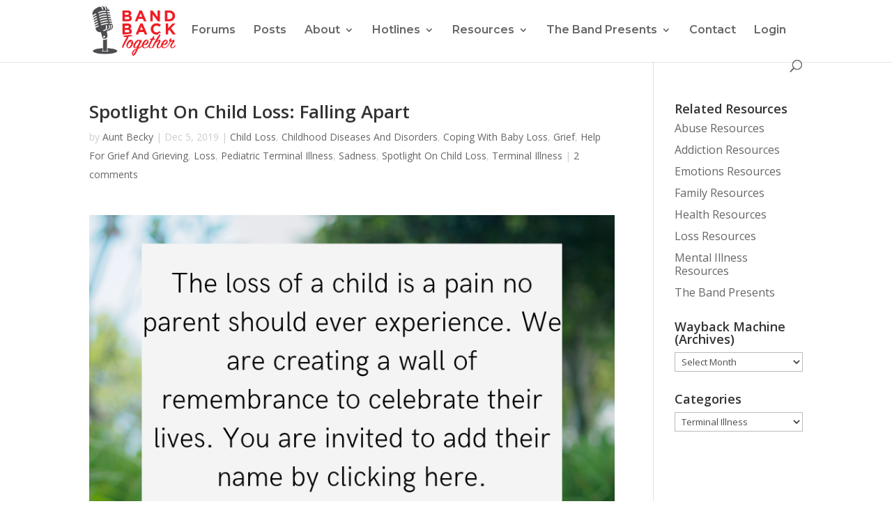

--- FILE ---
content_type: text/html; charset=UTF-8
request_url: https://bandbacktogether.com/category/health/terminal-illness/
body_size: 19240
content:
<!DOCTYPE html>
<html lang="en-US">
<head>
	<meta charset="UTF-8" />
<meta http-equiv="X-UA-Compatible" content="IE=edge">
	<link rel="pingback" href="https://bandbacktogether.com/xmlrpc.php" />

	<script type="text/javascript">
		document.documentElement.className = 'js';
	</script>

	<script>var et_site_url='https://bandbacktogether.com';var et_post_id='0';function et_core_page_resource_fallback(a,b){"undefined"===typeof b&&(b=a.sheet.cssRules&&0===a.sheet.cssRules.length);b&&(a.onerror=null,a.onload=null,a.href?a.href=et_site_url+"/?et_core_page_resource="+a.id+et_post_id:a.src&&(a.src=et_site_url+"/?et_core_page_resource="+a.id+et_post_id))}
</script><meta name='robots' content='index, follow, max-image-preview:large, max-snippet:-1, max-video-preview:-1' />

	<!-- This site is optimized with the Yoast SEO Premium plugin v16.2 (Yoast SEO v26.5) - https://yoast.com/wordpress/plugins/seo/ -->
	<link media="all" href="https://bandbacktogether.com/wp-content/cache/autoptimize/css/autoptimize_1777d40580f2ef07c69693306919593a.css" rel="stylesheet"><link media="screen" href="https://bandbacktogether.com/wp-content/cache/autoptimize/css/autoptimize_6162641f0836300190ce6cbdf6b2413b.css" rel="stylesheet"><title>Terminal Illness Archives - The Band Back Together Project</title>
	<link rel="canonical" href="https://bandbacktogether.com/category/health/terminal-illness/" />
	<meta property="og:locale" content="en_US" />
	<meta property="og:type" content="article" />
	<meta property="og:title" content="Terminal Illness Archives - The Band Back Together Project" />
	<meta property="og:description" content="Facing a terminal illness takes courage, strength, and the love of any and all who can be gathered around. Remember: you are not alone." />
	<meta property="og:url" content="https://bandbacktogether.com/category/health/terminal-illness/" />
	<meta property="og:site_name" content="The Band Back Together Project" />
	<meta name="twitter:card" content="summary_large_image" />
	<meta name="twitter:site" content="@bandback2gether" />
	<script type="application/ld+json" class="yoast-schema-graph">{"@context":"https://schema.org","@graph":[{"@type":"CollectionPage","@id":"https://bandbacktogether.com/category/health/terminal-illness/","url":"https://bandbacktogether.com/category/health/terminal-illness/","name":"Terminal Illness Archives - The Band Back Together Project","isPartOf":{"@id":"https://bandbacktogether.com/#website"},"breadcrumb":{"@id":"https://bandbacktogether.com/category/health/terminal-illness/#breadcrumb"},"inLanguage":"en-US"},{"@type":"BreadcrumbList","@id":"https://bandbacktogether.com/category/health/terminal-illness/#breadcrumb","itemListElement":[{"@type":"ListItem","position":1,"name":"Home","item":"https://bandbacktogether.com/"},{"@type":"ListItem","position":2,"name":"Health","item":"https://bandbacktogether.com/category/health/"},{"@type":"ListItem","position":3,"name":"Terminal Illness"}]},{"@type":"WebSite","@id":"https://bandbacktogether.com/#website","url":"https://bandbacktogether.com/","name":"The Band Back Together Project","description":"We Are None Of Us Alone","publisher":{"@id":"https://bandbacktogether.com/#organization"},"potentialAction":[{"@type":"SearchAction","target":{"@type":"EntryPoint","urlTemplate":"https://bandbacktogether.com/?s={search_term_string}"},"query-input":{"@type":"PropertyValueSpecification","valueRequired":true,"valueName":"search_term_string"}}],"inLanguage":"en-US"},{"@type":"Organization","@id":"https://bandbacktogether.com/#organization","name":"The Band Back Together Project","url":"https://bandbacktogether.com/","logo":{"@type":"ImageObject","inLanguage":"en-US","@id":"https://bandbacktogether.com/#/schema/logo/image/","url":"https://bandbacktogether.com/wp-content/uploads/2018/08/logo3-e1545256768287.jpg","contentUrl":"https://bandbacktogether.com/wp-content/uploads/2018/08/logo3-e1545256768287.jpg","width":100,"height":54,"caption":"The Band Back Together Project"},"image":{"@id":"https://bandbacktogether.com/#/schema/logo/image/"},"sameAs":["https://www.facebook.com/bandback2gether/","https://x.com/bandback2gether","https://www.instagram.com/bandback2gether/","https://www.linkedin.com/in/band-back-together/","https://ar.pinterest.com/bandback2gether/"]}]}</script>
	<!-- / Yoast SEO Premium plugin. -->


<link rel='dns-prefetch' href='//secure.gravatar.com' />
<link rel='dns-prefetch' href='//stats.wp.com' />
<link rel='dns-prefetch' href='//v0.wordpress.com' />
<link rel='dns-prefetch' href='//widgets.wp.com' />
<link rel='dns-prefetch' href='//s0.wp.com' />
<link rel='dns-prefetch' href='//0.gravatar.com' />
<link rel='dns-prefetch' href='//1.gravatar.com' />
<link rel='dns-prefetch' href='//2.gravatar.com' />
<link rel='preconnect' href='//i0.wp.com' />
<link rel='preconnect' href='//c0.wp.com' />
<link rel="alternate" type="application/rss+xml" title="The Band Back Together Project &raquo; Feed" href="https://bandbacktogether.com/feed/" />
<link rel="alternate" type="application/rss+xml" title="The Band Back Together Project &raquo; Comments Feed" href="https://bandbacktogether.com/comments/feed/" />
<link rel="alternate" type="application/rss+xml" title="The Band Back Together Project &raquo; Terminal Illness Category Feed" href="https://bandbacktogether.com/category/health/terminal-illness/feed/" />
		<!-- This site uses the Google Analytics by MonsterInsights plugin v9.10.1 - Using Analytics tracking - https://www.monsterinsights.com/ -->
		<!-- Note: MonsterInsights is not currently configured on this site. The site owner needs to authenticate with Google Analytics in the MonsterInsights settings panel. -->
					<!-- No tracking code set -->
				<!-- / Google Analytics by MonsterInsights -->
		<meta content="Divi v.4.9.4" name="generator"/>














<link rel='stylesheet' id='sow-accordion-default-99be652ed941-css' href='https://bandbacktogether.com/wp-content/cache/autoptimize/css/autoptimize_single_b7e45e29611e6848b2e04ea105d46451.css?ver=6.9' type='text/css' media='all' />

<link rel='stylesheet' id='dashicons-css' href='https://bandbacktogether.com/wp-includes/css/dashicons.min.css?ver=6.9' type='text/css' media='all' />





<script type="text/javascript" src="https://bandbacktogether.com/wp-includes/js/jquery/jquery.min.js?ver=3.7.1" id="jquery-core-js"></script>

<script type="text/javascript" id="simple-banner-script-js-before">
/* <![CDATA[ */
const simpleBannerScriptParams = {"pro_version_enabled":"","debug_mode":false,"id":7097,"version":"3.1.2","banner_params":[{"hide_simple_banner":"yes","simple_banner_prepend_element":false,"simple_banner_position":"static","header_margin":"","header_padding":"","wp_body_open_enabled":false,"wp_body_open":true,"simple_banner_z_index":false,"simple_banner_text":"SEPTEMBER IS SUICIDE AWARENESS MONTH   If you or someone you know may be at risk, please <a href=\"https:\/\/bandbacktogether.com\/hotlines-band-back-together\/international-suicide-prevention-hotlines\/\">click here to see the resources available to you<\/a>","disabled_on_current_page":false,"disabled_pages_array":[],"is_current_page_a_post":true,"disabled_on_posts":false,"simple_banner_disabled_page_paths":false,"simple_banner_font_size":"18px","simple_banner_color":"#01080e","simple_banner_text_color":"","simple_banner_link_color":"","simple_banner_close_color":false,"simple_banner_custom_css":"","simple_banner_scrolling_custom_css":false,"simple_banner_text_custom_css":false,"simple_banner_button_css":false,"site_custom_css":"","keep_site_custom_css":"","site_custom_js":"","keep_site_custom_js":"","close_button_enabled":false,"close_button_expiration":false,"close_button_cookie_set":false,"current_date":{"date":"2026-01-24 18:26:18.561594","timezone_type":3,"timezone":"UTC"},"start_date":{"date":"2026-01-24 18:26:18.561605","timezone_type":3,"timezone":"UTC"},"end_date":{"date":"2026-01-24 18:26:18.561610","timezone_type":3,"timezone":"UTC"},"simple_banner_start_after_date":false,"simple_banner_remove_after_date":false,"simple_banner_insert_inside_element":false}]}
//# sourceURL=simple-banner-script-js-before
/* ]]> */
</script>

<script type="text/javascript" id="sow-accordion-js-extra">
/* <![CDATA[ */
var sowAccordion = {"scrollto_after_change":"1","scrollto_offset":"90"};
//# sourceURL=sow-accordion-js-extra
/* ]]> */
</script>

<link rel="https://api.w.org/" href="https://bandbacktogether.com/wp-json/" /><link rel="alternate" title="JSON" type="application/json" href="https://bandbacktogether.com/wp-json/wp/v2/categories/274" /><link rel="EditURI" type="application/rsd+xml" title="RSD" href="https://bandbacktogether.com/xmlrpc.php?rsd" />
<meta name="generator" content="WordPress 6.9" />
<script id="simple-banner-site-custom-js-dummy" type="text/javascript"></script>	
		<meta name="viewport" content="width=device-width, initial-scale=1.0, maximum-scale=1.0, user-scalable=0" /><link rel="preload" href="https://bandbacktogether.com/wp-content/themes/Divi/core/admin/fonts/modules.ttf" as="font" crossorigin="anonymous"><link rel="icon" href="https://i0.wp.com/bandbacktogether.com/wp-content/uploads/2019/08/cropped-favicon.png?fit=32%2C32&#038;ssl=1" sizes="32x32" />
<link rel="icon" href="https://i0.wp.com/bandbacktogether.com/wp-content/uploads/2019/08/cropped-favicon.png?fit=192%2C192&#038;ssl=1" sizes="192x192" />
<link rel="apple-touch-icon" href="https://i0.wp.com/bandbacktogether.com/wp-content/uploads/2019/08/cropped-favicon.png?fit=180%2C180&#038;ssl=1" />
<meta name="msapplication-TileImage" content="https://i0.wp.com/bandbacktogether.com/wp-content/uploads/2019/08/cropped-favicon.png?fit=270%2C270&#038;ssl=1" />
<link rel='stylesheet' id='et-builder-googlefonts-css' href='https://fonts.googleapis.com/css?family=Montserrat:100,100italic,200,200italic,300,300italic,regular,italic,500,500italic,600,600italic,700,700italic,800,800italic,900,900italic|Open+Sans:300,300italic,regular,italic,600,600italic,700,700italic,800,800italic|Varela+Round:regular&#038;subset=latin,latin-ext&#038;display=swap' type='text/css' media='all' />
</head>
<body class="archive category category-terminal-illness category-274 wp-theme-Divi ds_clean_comments et_button_no_icon et_pb_button_helper_class et_fixed_nav et_show_nav et_primary_nav_dropdown_animation_fade et_secondary_nav_dropdown_animation_fade et_header_style_left et_pb_footer_columns4 et_cover_background et_pb_gutter osx et_pb_gutters3 et_right_sidebar et_divi_theme et-db">

<script type="text/javascript" id="bbp-swap-no-js-body-class">
	document.body.className = document.body.className.replace( 'bbp-no-js', 'bbp-js' );
</script>

	<div id="page-container">

	
	
			<header id="main-header" data-height-onload="66">
			<div class="container clearfix et_menu_container">
							<div class="logo_container">
					<span class="logo_helper"></span>
					<a href="https://bandbacktogether.com/">
						<noscript><img src="https://bandbacktogether.com/wp-content/uploads/2019/08/bb2g-final-logo.png" alt="The Band Back Together Project" data-height-percentage="80" /></noscript><img class="lazyload" src='data:image/svg+xml,%3Csvg%20xmlns=%22http://www.w3.org/2000/svg%22%20viewBox=%220%200%20210%20140%22%3E%3C/svg%3E' data-src="https://bandbacktogether.com/wp-content/uploads/2019/08/bb2g-final-logo.png" alt="The Band Back Together Project" id="logo" data-height-percentage="80" />
					</a>
				</div>
							<div id="et-top-navigation" data-height="66" data-fixed-height="40">
											<nav id="top-menu-nav">
						<ul id="top-menu" class="nav"><li id="menu-item-6266" class="menu-item menu-item-type-post_type menu-item-object-page menu-item-6266"><a href="https://bandbacktogether.com/forums/">Forums</a></li>
<li id="menu-item-4660" class="menu-item menu-item-type-post_type menu-item-object-page current_page_parent menu-item-4660"><a href="https://bandbacktogether.com/posts/">Posts</a></li>
<li id="menu-item-4631" class="menu-item menu-item-type-post_type menu-item-object-page menu-item-has-children menu-item-4631"><a href="https://bandbacktogether.com/about/">About</a>
<ul class="sub-menu">
	<li id="menu-item-4645" class="menu-item menu-item-type-post_type menu-item-object-page menu-item-4645"><a href="https://bandbacktogether.com/about/guidelines-for-submissions/">Guidelines for Submissions</a></li>
	<li id="menu-item-4668" class="menu-item menu-item-type-post_type menu-item-object-page menu-item-4668"><a href="https://bandbacktogether.com/how-to-contribute-to-band-back-together/">How To Contribute To Band Back Together</a></li>
	<li id="menu-item-4644" class="menu-item menu-item-type-post_type menu-item-object-page menu-item-4644"><a href="https://bandbacktogether.com/legal-disclaimers/">Legal Disclaimers</a></li>
</ul>
</li>
<li id="menu-item-4646" class="menu-item menu-item-type-post_type menu-item-object-page menu-item-has-children menu-item-4646"><a href="https://bandbacktogether.com/hotlines-band-back-together/">Hotlines</a>
<ul class="sub-menu">
	<li id="menu-item-4732" class="menu-item menu-item-type-post_type menu-item-object-page menu-item-4732"><a href="https://bandbacktogether.com/hotlines-band-back-together/international-suicide-prevention-hotlines/">International Suicide Prevention Hotlines</a></li>
</ul>
</li>
<li id="menu-item-4723" class="menu-item menu-item-type-post_type menu-item-object-page menu-item-has-children menu-item-4723"><a href="https://bandbacktogether.com/resources/">Resources</a>
<ul class="sub-menu">
	<li id="menu-item-4634" class="menu-item menu-item-type-post_type menu-item-object-page menu-item-has-children menu-item-4634"><a href="https://bandbacktogether.com/resources/abuse-resources/">Abuse Resources</a>
	<ul class="sub-menu">
		<li id="menu-item-4672" class="menu-item menu-item-type-post_type menu-item-object-page menu-item-4672"><a href="https://bandbacktogether.com/adult-survivors-of-childhood-sexual-abuse/">Adult Survivors of Childhood Sexual Abuse</a></li>
		<li id="menu-item-4671" class="menu-item menu-item-type-post_type menu-item-object-page menu-item-4671"><a href="https://bandbacktogether.com/master-resource-links-2/abuse-resources/bullying-resources/">Bullying Resources</a></li>
		<li id="menu-item-4667" class="menu-item menu-item-type-post_type menu-item-object-page menu-item-4667"><a href="https://bandbacktogether.com/master-resource-links-2/abuse-resources/child-abuse-resources/">Child Abuse Resources</a></li>
		<li id="menu-item-4687" class="menu-item menu-item-type-post_type menu-item-object-page menu-item-4687"><a href="https://bandbacktogether.com/master-resource-links-2/abuse-resources/child-neglect-resources/">Child Neglect Resources</a></li>
		<li id="menu-item-4719" class="menu-item menu-item-type-post_type menu-item-object-page menu-item-4719"><a href="https://bandbacktogether.com/master-resource-links-2/abuse-resources/child-sexual-abuse-resources/">Child Sexual Abuse Resources</a></li>
		<li id="menu-item-4674" class="menu-item menu-item-type-post_type menu-item-object-page menu-item-4674"><a href="https://bandbacktogether.com/master-resource-links-2/abuse-resources/childhood-bullying-resources/">Childhood Bullying Resources</a></li>
		<li id="menu-item-4673" class="menu-item menu-item-type-post_type menu-item-object-page menu-item-4673"><a href="https://bandbacktogether.com/master-resource-links-2/abuse-resources/date-or-acquaintance-rape-resources/">Date or Acquaintance Rape Resources</a></li>
		<li id="menu-item-4637" class="menu-item menu-item-type-post_type menu-item-object-page menu-item-has-children menu-item-4637"><a href="https://bandbacktogether.com/master-resource-links-2/abuse-resources/domestic-abuse-resources/">Domestic Abuse Resources</a>
		<ul class="sub-menu">
			<li id="menu-item-4636" class="menu-item menu-item-type-post_type menu-item-object-page menu-item-4636"><a href="https://bandbacktogether.com/master-resource-links-2/abuse-resources/help-domestic-abuse-violence/">Coping With An Abusive Relationship</a></li>
		</ul>
</li>
		<li id="menu-item-4670" class="menu-item menu-item-type-post_type menu-item-object-page menu-item-4670"><a href="https://bandbacktogether.com/master-resource-links-2/abuse-resources/emotional-abuse-resources/">Emotional Abuse Resources</a></li>
		<li id="menu-item-4720" class="menu-item menu-item-type-post_type menu-item-object-page menu-item-4720"><a href="https://bandbacktogether.com/master-resource-links-2/abuse-resources/male-sexual-assault-resources/">Male Sexual Assault Resources</a></li>
		<li id="menu-item-4675" class="menu-item menu-item-type-post_type menu-item-object-page menu-item-4675"><a href="https://bandbacktogether.com/master-resource-links-2/abuse-resources/psychological-manipulation-resources/">Psychological Manipulation Resources</a></li>
		<li id="menu-item-4676" class="menu-item menu-item-type-post_type menu-item-object-page menu-item-has-children menu-item-4676"><a href="https://bandbacktogether.com/master-resource-links-2/abuse-resources/rape-sexual-assault-resources/">Rape/Sexual Assault Resources</a>
		<ul class="sub-menu">
			<li id="menu-item-4721" class="menu-item menu-item-type-post_type menu-item-object-page menu-item-4721"><a href="https://bandbacktogether.com/master-resource-links-2/abuse-resources/coping-with-rape-resources/">Coping With Rape</a></li>
		</ul>
</li>
	</ul>
</li>
	<li id="menu-item-4651" class="menu-item menu-item-type-post_type menu-item-object-page menu-item-has-children menu-item-4651"><a href="https://bandbacktogether.com/resources/addiction-resources/">Addiction Resources</a>
	<ul class="sub-menu">
		<li id="menu-item-4648" class="menu-item menu-item-type-post_type menu-item-object-page menu-item-4648"><a href="https://bandbacktogether.com/master-resource-links-2/addiction-resources/addiction-recovery-resources/">Addiction Recovery Resources</a></li>
		<li id="menu-item-4677" class="menu-item menu-item-type-post_type menu-item-object-page menu-item-4677"><a href="https://bandbacktogether.com/master-resource-links-2/addiction-resources/alcohol-addiction-alcoholism/">Alcohol Addiction (Alcoholism)</a></li>
		<li id="menu-item-4665" class="menu-item menu-item-type-post_type menu-item-object-page menu-item-4665"><a href="https://bandbacktogether.com/master-resource-links-2/addiction-resources/codependency-resources/">Codependency Resources</a></li>
	</ul>
</li>
	<li id="menu-item-4663" class="menu-item menu-item-type-post_type menu-item-object-page menu-item-has-children menu-item-4663"><a href="https://bandbacktogether.com/resources/emotion-resources/">Emotions Resources</a>
	<ul class="sub-menu">
		<li id="menu-item-4666" class="menu-item menu-item-type-post_type menu-item-object-page menu-item-4666"><a href="https://bandbacktogether.com/master-resource-links-2/emotions-feelings-resources/anger-resources/">Anger Resources</a></li>
		<li id="menu-item-4698" class="menu-item menu-item-type-post_type menu-item-object-page menu-item-4698"><a href="https://bandbacktogether.com/master-resource-links-2/emotions-feelings-resources/compassion-resources/">Compassion Resources</a></li>
		<li id="menu-item-4664" class="menu-item menu-item-type-post_type menu-item-object-page menu-item-4664"><a href="https://bandbacktogether.com/master-resource-links-2/emotions-feelings-resources/emotional-regulation-resources/">Emotional Regulation Resources</a></li>
		<li id="menu-item-4669" class="menu-item menu-item-type-post_type menu-item-object-page menu-item-4669"><a href="https://bandbacktogether.com/master-resource-links-2/emotions-feelings-resources/fear-resources/">Fear Resources</a></li>
		<li id="menu-item-4678" class="menu-item menu-item-type-post_type menu-item-object-page menu-item-4678"><a href="https://bandbacktogether.com/master-resource-links-2/emotions-feelings-resources/guilt-resources/">Guilt Resources</a></li>
		<li id="menu-item-4680" class="menu-item menu-item-type-post_type menu-item-object-page menu-item-4680"><a href="https://bandbacktogether.com/master-resource-links-2/emotions-feelings-resources/jealousy-resources/">Jealousy Resources</a></li>
		<li id="menu-item-4679" class="menu-item menu-item-type-post_type menu-item-object-page menu-item-4679"><a href="https://bandbacktogether.com/master-resource-links-2/emotions-feelings-resources/loneliness-resources/">Loneliness Resources</a></li>
		<li id="menu-item-4689" class="menu-item menu-item-type-post_type menu-item-object-page menu-item-4689"><a href="https://bandbacktogether.com/master-resource-links-2/emotions-feelings-resources/sadness-resources/">Sadness Resources</a></li>
		<li id="menu-item-4722" class="menu-item menu-item-type-post_type menu-item-object-page menu-item-4722"><a href="https://bandbacktogether.com/master-resource-links-2/emotions-feelings-resources/self-esteem-resources/">Self-Esteem Resources</a></li>
		<li id="menu-item-4682" class="menu-item menu-item-type-post_type menu-item-object-page menu-item-4682"><a href="https://bandbacktogether.com/master-resource-links-2/emotions-feelings-resources/stress-resources/">Stress Resources</a></li>
	</ul>
</li>
	<li id="menu-item-4661" class="menu-item menu-item-type-post_type menu-item-object-page menu-item-has-children menu-item-4661"><a href="https://bandbacktogether.com/resources/family-resources/">Family Resources</a>
	<ul class="sub-menu">
		<li id="menu-item-4681" class="menu-item menu-item-type-post_type menu-item-object-page menu-item-4681"><a href="https://bandbacktogether.com/master-resource-links-2/family-resources/adoption/">Adoption Resources</a></li>
		<li id="menu-item-4641" class="menu-item menu-item-type-post_type menu-item-object-page menu-item-4641"><a href="https://bandbacktogether.com/master-resource-links-2/loss-resources/abandonment-resources/">Abandonment Resources</a></li>
		<li id="menu-item-4727" class="menu-item menu-item-type-post_type menu-item-object-page menu-item-4727"><a href="https://bandbacktogether.com/master-resource-links-2/family-resources/adult-children-of-dysfunctional-families/">Adult Children of Dysfunctional Families</a></li>
		<li id="menu-item-4725" class="menu-item menu-item-type-post_type menu-item-object-page menu-item-4725"><a href="https://bandbacktogether.com/master-resource-links-2/family-resources/surviving-the-holidays/">The Band’s Guide For Surviving The Holidays</a></li>
		<li id="menu-item-4662" class="menu-item menu-item-type-post_type menu-item-object-page menu-item-4662"><a href="https://bandbacktogether.com/master-resource-links-2/family-resources/divorce-resources/">Divorce Resources</a></li>
		<li id="menu-item-4724" class="menu-item menu-item-type-post_type menu-item-object-page menu-item-4724"><a href="https://bandbacktogether.com/master-resource-links-2/family-resources/estrangement-resources/">Estrangement Resources</a></li>
		<li id="menu-item-4684" class="menu-item menu-item-type-post_type menu-item-object-page menu-item-4684"><a href="https://bandbacktogether.com/master-resource-links-2/family-resources/infidelity-resources/">Infidelity Resources</a></li>
		<li id="menu-item-4688" class="menu-item menu-item-type-post_type menu-item-object-page menu-item-4688"><a href="https://bandbacktogether.com/master-resource-links-2/family-resources/romantic-relationship-resources/">Romantic Relationship Resources</a></li>
	</ul>
</li>
	<li id="menu-item-4639" class="menu-item menu-item-type-post_type menu-item-object-page menu-item-has-children menu-item-4639"><a href="https://bandbacktogether.com/resources/health-resources/">Health Resources</a>
	<ul class="sub-menu">
		<li id="menu-item-4635" class="menu-item menu-item-type-post_type menu-item-object-page menu-item-4635"><a href="https://bandbacktogether.com/master-resource-links-2/health-resources/abo-incompatibility-resources/">ABO Incompatibility Resources</a></li>
		<li id="menu-item-4642" class="menu-item menu-item-type-post_type menu-item-object-page menu-item-4642"><a href="https://bandbacktogether.com/master-resource-links-2/health-resources/abortion-resources/">Abortion Resources</a></li>
		<li id="menu-item-4640" class="menu-item menu-item-type-post_type menu-item-object-page menu-item-4640"><a href="https://bandbacktogether.com/master-resource-links-2/health-resources/abortion-recovery-resources/">Abortion Recovery Resources</a></li>
		<li id="menu-item-4643" class="menu-item menu-item-type-post_type menu-item-object-page menu-item-4643"><a href="https://bandbacktogether.com/master-resource-links-2/health-resources/achondroplasia-resources/">Achondroplasia Resources</a></li>
		<li id="menu-item-4647" class="menu-item menu-item-type-post_type menu-item-object-page menu-item-4647"><a href="https://bandbacktogether.com/master-resource-links-2/health-resources/acyanotic-heart-defects/">Acyanotic Heart Defects Resources</a></li>
		<li id="menu-item-4652" class="menu-item menu-item-type-post_type menu-item-object-page menu-item-4652"><a href="https://bandbacktogether.com/master-resource-links-2/health-resources/addisons-disease-resources/">Addison’s Disease Resources</a></li>
		<li id="menu-item-4708" class="menu-item menu-item-type-post_type menu-item-object-page menu-item-has-children menu-item-4708"><a href="https://bandbacktogether.com/master-resource-links-2/health-resources/cancer-resources/">Cancer Resources</a>
		<ul class="sub-menu">
			<li id="menu-item-4709" class="menu-item menu-item-type-post_type menu-item-object-page menu-item-4709"><a href="https://bandbacktogether.com/master-resource-links-2/health-resources/cancer-resources/coping-with-cancer-resources/">Coping With Cancer</a></li>
		</ul>
</li>
		<li id="menu-item-4710" class="menu-item menu-item-type-post_type menu-item-object-page menu-item-4710"><a href="https://bandbacktogether.com/master-resource-links-2/health-resources/caregiver-resources/">Caregiver Resources</a></li>
		<li id="menu-item-4657" class="menu-item menu-item-type-post_type menu-item-object-page menu-item-4657"><a href="https://bandbacktogether.com/master-resource-links-2/health-resources/chiari-malformation/">Chiari Malformation Resources</a></li>
		<li id="menu-item-7735" class="menu-item menu-item-type-post_type menu-item-object-page menu-item-7735"><a href="https://bandbacktogether.com/master-resource-links-2/loss-resources/hospice-palliative-care-resources/">Hospice And Palliative Care Resources</a></li>
		<li id="menu-item-4695" class="menu-item menu-item-type-post_type menu-item-object-page menu-item-has-children menu-item-4695"><a href="https://bandbacktogether.com/master-resource-links-2/health-resources/infectious-diseases-resources/">Infectious Diseases Resources</a>
		<ul class="sub-menu">
			<li id="menu-item-8034" class="menu-item menu-item-type-post_type menu-item-object-page menu-item-8034"><a href="https://bandbacktogether.com/Covad-19-Facts">COVID-19: Let&#8217;s Get Down To Business</a></li>
		</ul>
</li>
		<li id="menu-item-4696" class="menu-item menu-item-type-post_type menu-item-object-page menu-item-4696"><a href="https://bandbacktogether.com/master-resource-links-2/health-resources/infertility-resources-all/">Infertility Resources</a></li>
		<li id="menu-item-4658" class="menu-item menu-item-type-post_type menu-item-object-page menu-item-4658"><a href="https://bandbacktogether.com/master-resource-links-2/health-resources/maple-syrup-urine-disease-resources-msud/">Maple Syrup Urine Disease (MSUD) Resources</a></li>
		<li id="menu-item-4690" class="menu-item menu-item-type-post_type menu-item-object-page menu-item-4690"><a href="https://bandbacktogether.com/master-resource-links-2/health-resources/multiple-sclerosis-resources/">Multiple Sclerosis Resources</a></li>
		<li id="menu-item-4715" class="menu-item menu-item-type-post_type menu-item-object-page menu-item-4715"><a href="https://bandbacktogether.com/master-resource-links-2/health-resources/pain-management-resources/">Pain Management Resources</a></li>
	</ul>
</li>
	<li id="menu-item-4638" class="menu-item menu-item-type-post_type menu-item-object-page menu-item-has-children menu-item-4638"><a href="https://bandbacktogether.com/resources/loss-resources/">Loss Resources</a>
	<ul class="sub-menu">
		<li id="menu-item-4697" class="menu-item menu-item-type-post_type menu-item-object-page menu-item-4697"><a href="https://bandbacktogether.com/master-resource-links-2/loss-resources/adult-child-loss-resources/">Adult Child Loss Resources</a></li>
		<li id="menu-item-4654" class="menu-item menu-item-type-post_type menu-item-object-page menu-item-has-children menu-item-4654"><a href="https://bandbacktogether.com/master-resource-links-2/loss-resources/baby-loss-resources/">Baby Loss Resources</a>
		<ul class="sub-menu">
			<li id="menu-item-4712" class="menu-item menu-item-type-post_type menu-item-object-page menu-item-4712"><a href="https://bandbacktogether.com/master-resource-links-2/loss-resources/coping-with-the-loss-of-a-child/">Coping With The Loss of A Child</a></li>
		</ul>
</li>
		<li id="menu-item-4699" class="menu-item menu-item-type-post_type menu-item-object-page menu-item-has-children menu-item-4699"><a href="https://bandbacktogether.com/master-resource-links-2/loss-resources/grief-resources-grieving-loss/">Grief Resources</a>
		<ul class="sub-menu">
			<li id="menu-item-4700" class="menu-item menu-item-type-post_type menu-item-object-page menu-item-4700"><a href="https://bandbacktogether.com/master-resource-links-2/loss-resources/grief-resources-grieving-loss/coping-help-with-grief/">Coping With Grief</a></li>
		</ul>
</li>
		<li id="menu-item-4659" class="menu-item menu-item-type-post_type menu-item-object-page menu-item-has-children menu-item-4659"><a href="https://bandbacktogether.com/master-resource-links-2/loss-resources/miscarriage-resources/">Miscarriage Resources</a>
		<ul class="sub-menu">
			<li id="menu-item-4691" class="menu-item menu-item-type-post_type menu-item-object-page menu-item-4691"><a href="https://bandbacktogether.com/master-resource-links-2/loss-resources/miscarriage-resources/how-to-help-a-friend-through-miscarriage/">How To Help A Friend Through Miscarriage</a></li>
		</ul>
</li>
		<li id="menu-item-4711" class="menu-item menu-item-type-post_type menu-item-object-page menu-item-has-children menu-item-4711"><a href="https://bandbacktogether.com/master-resource-links-2/loss-resources/parent-loss-resources/">Parent Loss Resources</a>
		<ul class="sub-menu">
			<li id="menu-item-4729" class="menu-item menu-item-type-post_type menu-item-object-page menu-item-4729"><a href="https://bandbacktogether.com/master-resource-links-2/loss-resources/parent-loss-resources/">Parent Loss Resources</a></li>
		</ul>
</li>
		<li id="menu-item-4713" class="menu-item menu-item-type-post_type menu-item-object-page menu-item-has-children menu-item-4713"><a href="https://bandbacktogether.com/master-resource-links-2/loss-resources/partner-loss-resources/">Partner Loss Resources</a>
		<ul class="sub-menu">
			<li id="menu-item-4728" class="menu-item menu-item-type-post_type menu-item-object-page menu-item-4728"><a href="https://bandbacktogether.com/master-resource-links-2/loss-resources/partner-loss-resources/">Partner Loss Resources</a></li>
		</ul>
</li>
		<li id="menu-item-4718" class="menu-item menu-item-type-post_type menu-item-object-page menu-item-4718"><a href="https://bandbacktogether.com/master-resource-links-2/loss-resources/pet-loss-resources/">Pet Loss Resources</a></li>
		<li id="menu-item-4656" class="menu-item menu-item-type-post_type menu-item-object-page menu-item-4656"><a href="https://bandbacktogether.com/master-resource-links-2/loss-resources/stillbirth-resources/">Stillbirth Resources</a></li>
		<li id="menu-item-4717" class="menu-item menu-item-type-post_type menu-item-object-page menu-item-4717"><a href="https://bandbacktogether.com/master-resource-links-2/loss-resources/sudden-infant-death-syndrome-sids-resources/">Sudden Infant Death Syndrome (SIDS) Resources</a></li>
		<li id="menu-item-4705" class="menu-item menu-item-type-post_type menu-item-object-page menu-item-has-children menu-item-4705"><a href="https://bandbacktogether.com/master-resource-links-2/loss-resources/suicide-prevention-resources/">Suicide Prevention Resources</a>
		<ul class="sub-menu">
			<li id="menu-item-4704" class="menu-item menu-item-type-post_type menu-item-object-page menu-item-4704"><a href="https://bandbacktogether.com/master-resource-links-2/loss-resources/suicide-prevention-resources/coping-with-loss-from-suicide-suidicided/">Coping With a Suicide</a></li>
		</ul>
</li>
	</ul>
</li>
	<li id="menu-item-4649" class="menu-item menu-item-type-post_type menu-item-object-page menu-item-has-children menu-item-4649"><a href="https://bandbacktogether.com/resources/mental-illness-resources/">Mental Illness Resources</a>
	<ul class="sub-menu">
		<li id="menu-item-4653" class="menu-item menu-item-type-post_type menu-item-object-page menu-item-4653"><a href="https://bandbacktogether.com/master-resource-links-2/mental-illness-resources/adjustment-disorder-resources/">Adjustment Disorder Resources</a></li>
		<li id="menu-item-4683" class="menu-item menu-item-type-post_type menu-item-object-page menu-item-has-children menu-item-4683"><a href="https://bandbacktogether.com/master-resource-links-2/mental-illness-resources/anxiety-disorders-resources/">Anxiety Disorders Resources</a>
		<ul class="sub-menu">
			<li id="menu-item-4731" class="menu-item menu-item-type-post_type menu-item-object-page menu-item-4731"><a href="https://bandbacktogether.com/master-resource-links-2/mental-illness-resources/anxiety-disorders-resources/generalized-anxiety-disorder-resources/">Generalized Anxiety Disorder Resources</a></li>
			<li id="menu-item-4692" class="menu-item menu-item-type-post_type menu-item-object-page menu-item-4692"><a href="https://bandbacktogether.com/master-resource-links-2/mental-illness-resources/anxiety-disorders-resources/how-to-cope-with-anxiety-disorders/">How To Cope With Anxiety Disorders</a></li>
		</ul>
</li>
		<li id="menu-item-5577" class="menu-item menu-item-type-post_type menu-item-object-page menu-item-5577"><a href="https://bandbacktogether.com/master-resource-links-2/mental-illness-resources/autism-and-asd-spectrum-disorders-in-children/">Autism and ASD Spectrum Disorders In Children</a></li>
		<li id="menu-item-5578" class="menu-item menu-item-type-post_type menu-item-object-page menu-item-5578"><a href="https://bandbacktogether.com/master-resource-links-2/mental-illness-resources/eating-disorders-resources/">Eating Disorders Resources</a></li>
		<li id="menu-item-4706" class="menu-item menu-item-type-post_type menu-item-object-page menu-item-4706"><a href="https://bandbacktogether.com/master-resource-links-2/mental-illness-resources/inpatient-psychiatric-care-resources/">Inpatient Psychiatric Care Resources</a></li>
		<li id="menu-item-4714" class="menu-item menu-item-type-post_type menu-item-object-page menu-item-has-children menu-item-4714"><a href="https://bandbacktogether.com/master-resource-links-2/mental-illness-resources/mood-disorders-resources/">Mood Disorders Resources</a>
		<ul class="sub-menu">
			<li id="menu-item-4650" class="menu-item menu-item-type-post_type menu-item-object-page menu-item-has-children menu-item-4650"><a href="https://bandbacktogether.com/master-resource-links-2/mental-illness-resources/major-depressive-disorder-resources/">Major Depressive Disorder Resources</a>
			<ul class="sub-menu">
				<li id="menu-item-4707" class="menu-item menu-item-type-post_type menu-item-object-page menu-item-4707"><a href="https://bandbacktogether.com/master-resource-links-2/mental-illness-resources/major-depressive-disorder-resources/coping-with-depression-resources/">Coping With Depression</a></li>
			</ul>
</li>
			<li id="menu-item-4701" class="menu-item menu-item-type-post_type menu-item-object-page menu-item-has-children menu-item-4701"><a href="https://bandbacktogether.com/master-resource-links-2/mental-illness-resources/bipolar-disorder-resources/">Bipolar Disorder Resources</a>
			<ul class="sub-menu">
				<li id="menu-item-4702" class="menu-item menu-item-type-post_type menu-item-object-page menu-item-4702"><a href="https://bandbacktogether.com/master-resource-links-2/mental-illness-resources/bipolar-disorder-resources/coping-with-bipolar-disorder/">Coping With Bipolar Disorder</a></li>
			</ul>
</li>
		</ul>
</li>
		<li id="menu-item-4716" class="menu-item menu-item-type-post_type menu-item-object-page menu-item-4716"><a href="https://bandbacktogether.com/master-resource-links-2/mental-illness-resources/parentification-resources/">Parentification Resources</a></li>
		<li id="menu-item-5704" class="menu-item menu-item-type-post_type menu-item-object-page menu-item-has-children menu-item-5704"><a href="https://bandbacktogether.com/master-resource-links-2/mental-illness-resources/personality-disorder-resources/">Personality Disorder Resources</a>
		<ul class="sub-menu">
			<li id="menu-item-4686" class="menu-item menu-item-type-post_type menu-item-object-page menu-item-4686"><a href="https://bandbacktogether.com/master-resource-links-2/mental-illness-resources/adult-children-of-narcissistic-parents/">Adult Children of Narcissistic Parents</a></li>
			<li id="menu-item-5852" class="menu-item menu-item-type-post_type menu-item-object-page menu-item-5852"><a href="https://bandbacktogether.com/antisocial-personality-disorder/">Antisocial Personality Disorder Resources</a></li>
			<li id="menu-item-5825" class="menu-item menu-item-type-post_type menu-item-object-page menu-item-5825"><a href="https://bandbacktogether.com/master-resource-links-2/mental-illness-resources/personality-disorder-resources/avoidant-personality-disorder/">Avoidant Personality Disorder Resources</a></li>
			<li id="menu-item-6320" class="menu-item menu-item-type-post_type menu-item-object-page menu-item-6320"><a href="https://bandbacktogether.com/master-resource-links-2/mental-illness-resources/personality-disorder-resources/borderline-personality-disorder-resources-bpd/">Borderline Personality Disorder Resources</a></li>
			<li id="menu-item-5826" class="menu-item menu-item-type-post_type menu-item-object-page menu-item-5826"><a href="https://bandbacktogether.com/master-resource-links-2/mental-illness-resources/personality-disorder-resources/histrionic-personality-disorder/">Histrionic Personality Disorder</a></li>
			<li id="menu-item-4726" class="menu-item menu-item-type-post_type menu-item-object-page menu-item-4726"><a href="https://bandbacktogether.com/master-resource-links-2/mental-illness-resources/personality-disorder-resources/narcissistic-personality-disorder-npd-resources/">Narcissistic Personality Disorder (NPD) Resources</a></li>
		</ul>
</li>
		<li id="menu-item-5574" class="menu-item menu-item-type-post_type menu-item-object-page menu-item-has-children menu-item-5574"><a href="https://bandbacktogether.com/master-resource-links-2/mental-illness-resources/postpartum-mood-disorders/">Postpartum Mood Disorders</a>
		<ul class="sub-menu">
			<li id="menu-item-5575" class="menu-item menu-item-type-post_type menu-item-object-page menu-item-5575"><a href="https://bandbacktogether.com/master-resource-links-2/mental-illness-resources/postpartum-mood-disorders/postpartum-depression-resources/">Postpartum Depression Resources</a></li>
		</ul>
</li>
		<li id="menu-item-4655" class="menu-item menu-item-type-post_type menu-item-object-page menu-item-has-children menu-item-4655"><a href="https://bandbacktogether.com/master-resource-links-2/mental-illness-resources/post-traumatic-stress-disorder-resources/">Post-Traumatic Stress Disorder Resources</a>
		<ul class="sub-menu">
			<li id="menu-item-4693" class="menu-item menu-item-type-post_type menu-item-object-page menu-item-4693"><a href="https://bandbacktogether.com/master-resource-links-2/mental-illness-resources/post-traumatic-stress-disorder-resources/coping-with-ptsd/">Coping With PTSD</a></li>
			<li id="menu-item-4694" class="menu-item menu-item-type-post_type menu-item-object-page menu-item-4694"><a href="https://bandbacktogether.com/master-resource-links-2/mental-illness-resources/post-traumatic-stress-disorder-resources/ptsd-and-veterans/">PTSD And Veterans</a></li>
		</ul>
</li>
		<li id="menu-item-4703" class="menu-item menu-item-type-post_type menu-item-object-page menu-item-has-children menu-item-4703"><a href="https://bandbacktogether.com/master-resource-links-2/mental-illness-resources/self-injury-self-harm-resources/">Self-Injury &#038; Self-Harm Resources</a>
		<ul class="sub-menu">
			<li id="menu-item-4730" class="menu-item menu-item-type-post_type menu-item-object-page menu-item-4730"><a href="https://bandbacktogether.com/master-resource-links-2/mental-illness-resources/self-injury-self-harm-resources/coping-with-self-injury-resources/">Coping With Self-Injury Resources</a></li>
		</ul>
</li>
		<li id="menu-item-4685" class="menu-item menu-item-type-post_type menu-item-object-page menu-item-has-children menu-item-4685"><a href="https://bandbacktogether.com/master-resource-links-2/mental-illness-resources/emotional-trauma-resources/">Trauma Resources</a>
		<ul class="sub-menu">
			<li id="menu-item-5576" class="menu-item menu-item-type-post_type menu-item-object-page menu-item-5576"><a href="https://bandbacktogether.com/master-resource-links-2/abuse-resources/childhood-trauma-resources/">Childhood Trauma Resources</a></li>
		</ul>
</li>
		<li id="menu-item-7734" class="menu-item menu-item-type-post_type menu-item-object-page menu-item-7734"><a href="https://bandbacktogether.com/vicarious-trauma-compassion-fatigue-resources">Vicarious Trauma and Compassion Fatigue Resources</a></li>
	</ul>
</li>
</ul>
</li>
<li id="menu-item-7737" class="menu-item menu-item-type-taxonomy menu-item-object-category menu-item-has-children menu-item-7737"><a href="https://bandbacktogether.com/category/band-back-together-features/the-band-presents/">The Band Presents</a>
<ul class="sub-menu">
	<li id="menu-item-7738" class="menu-item menu-item-type-taxonomy menu-item-object-category menu-item-7738"><a href="https://bandbacktogether.com/category/band-back-together-features/ask-the-band/">Ask The Band</a></li>
	<li id="menu-item-7740" class="menu-item menu-item-type-taxonomy menu-item-object-category menu-item-7740"><a href="https://bandbacktogether.com/category/band-back-together-features/dose-of-happy/">Dose of Happy</a></li>
	<li id="menu-item-6978" class="menu-item menu-item-type-post_type menu-item-object-page menu-item-6978"><a href="https://bandbacktogether.com/flings-glitter">*flings glitter*</a></li>
	<li id="menu-item-7756" class="menu-item menu-item-type-post_type menu-item-object-page menu-item-7756"><a href="https://bandbacktogether.com/master-resource-links-2/the-band-features/with-the-band/">With The Band</a></li>
	<li id="menu-item-8035" class="menu-item menu-item-type-post_type menu-item-object-page menu-item-8035"><a href="https://bandbacktogether.com/master-resource-links-2/the-band-features/educational-resources-free/">Educational Resources (Free!)</a></li>
</ul>
</li>
<li id="menu-item-4632" class="menu-item menu-item-type-post_type menu-item-object-page menu-item-4632"><a href="https://bandbacktogether.com/contact/">Contact</a></li>
<li id="menu-item-4633" class="menu-item menu-item-type-post_type menu-item-object-page menu-item-4633"><a href="https://bandbacktogether.com/login/">Login</a></li>
</ul>						</nav>
					
					
					
										<div id="et_top_search">
						<span id="et_search_icon"></span>
					</div>
					
					<div id="et_mobile_nav_menu">
				<div class="mobile_nav closed">
					<span class="select_page">Select Page</span>
					<span class="mobile_menu_bar mobile_menu_bar_toggle"></span>
				</div>
			</div>				</div> <!-- #et-top-navigation -->
			</div> <!-- .container -->
			<div class="et_search_outer">
				<div class="container et_search_form_container">
					<form role="search" method="get" class="et-search-form" action="https://bandbacktogether.com/">
					<input type="search" class="et-search-field" placeholder="Search &hellip;" value="" name="s" title="Search for:" />					</form>
					<span class="et_close_search_field"></span>
				</div>
			</div>
		</header> <!-- #main-header -->
			<div id="et-main-area">
	
<div id="main-content">
	<div class="container">
		<div id="content-area" class="clearfix">
			<div id="left-area">
		
					<article id="post-7097" class="et_pb_post post-7097 post type-post status-publish format-standard hentry category-child-loss category-childhood-diseases-disorders category-how-to-help-someone-who-has-lost-a-baby category-grief category-how-to-help-someone-who-is-grieving category-loss category-pediatric-terminal-illness category-sadness category-spotlight-on-child-loss category-terminal-illness">

				
															<h2 class="entry-title"><a href="https://bandbacktogether.com/Child-loss-falling-apart">Spotlight On Child Loss: Falling Apart</a></h2>
					
					<p class="post-meta"> by <span class="author vcard"><a href="https://bandbacktogether.com/author/becky/" title="Posts by Aunt Becky" rel="author">Aunt Becky</a></span> | <span class="published">Dec 5, 2019</span> | <a href="https://bandbacktogether.com/category/loss/child-loss/" rel="category tag">Child Loss</a>, <a href="https://bandbacktogether.com/category/health/childhood-diseases-disorders/" rel="category tag">Childhood Diseases And Disorders</a>, <a href="https://bandbacktogether.com/category/loss/baby-loss/how-to-help-someone-who-has-lost-a-baby/" rel="category tag">Coping With Baby Loss</a>, <a href="https://bandbacktogether.com/category/loss/grief/" rel="category tag">Grief</a>, <a href="https://bandbacktogether.com/category/loss/how-to-help-someone-who-is-grieving/" rel="category tag">Help For Grief And Grieving</a>, <a href="https://bandbacktogether.com/category/loss/" rel="category tag">Loss</a>, <a href="https://bandbacktogether.com/category/health/childhood-diseases-disorders/pediatric-terminal-illness/" rel="category tag">Pediatric Terminal Illness</a>, <a href="https://bandbacktogether.com/category/feelings/sadness/" rel="category tag">Sadness</a>, <a href="https://bandbacktogether.com/category/band-back-together-features/spotlight-on-child-loss/" rel="category tag">Spotlight On Child Loss</a>, <a href="https://bandbacktogether.com/category/health/terminal-illness/" rel="category tag">Terminal Illness</a> | <span class="comments-number"><a href="https://bandbacktogether.com/Child-loss-falling-apart#respond">2 comments</a></span></p><h3><a href="https://forms.gle/Mg4xhMnPyUBhJMbMA"><img data-recalc-dims="1" fetchpriority="high" decoding="async" class="aligncenter size-full wp-image-6582" src="https://i0.wp.com/bandbacktogether.com/wp-content/uploads/2019/08/The-loss-of-a-child-is-a-pain-no-parent-should-ever-experience.-We-are-creating-a-wall-of-remembrance-to-celebrate-their-lives.-You-are-invited-to-add-their-name-by-clicking-here..png?resize=800%2C800&#038;ssl=1" alt="Child Loss" width="800" height="800" srcset="https://i0.wp.com/bandbacktogether.com/wp-content/uploads/2019/08/The-loss-of-a-child-is-a-pain-no-parent-should-ever-experience.-We-are-creating-a-wall-of-remembrance-to-celebrate-their-lives.-You-are-invited-to-add-their-name-by-clicking-here..png?w=800&amp;ssl=1 800w, https://i0.wp.com/bandbacktogether.com/wp-content/uploads/2019/08/The-loss-of-a-child-is-a-pain-no-parent-should-ever-experience.-We-are-creating-a-wall-of-remembrance-to-celebrate-their-lives.-You-are-invited-to-add-their-name-by-clicking-here..png?resize=150%2C150&amp;ssl=1 150w, https://i0.wp.com/bandbacktogether.com/wp-content/uploads/2019/08/The-loss-of-a-child-is-a-pain-no-parent-should-ever-experience.-We-are-creating-a-wall-of-remembrance-to-celebrate-their-lives.-You-are-invited-to-add-their-name-by-clicking-here..png?resize=300%2C300&amp;ssl=1 300w, https://i0.wp.com/bandbacktogether.com/wp-content/uploads/2019/08/The-loss-of-a-child-is-a-pain-no-parent-should-ever-experience.-We-are-creating-a-wall-of-remembrance-to-celebrate-their-lives.-You-are-invited-to-add-their-name-by-clicking-here..png?resize=768%2C768&amp;ssl=1 768w, https://i0.wp.com/bandbacktogether.com/wp-content/uploads/2019/08/The-loss-of-a-child-is-a-pain-no-parent-should-ever-experience.-We-are-creating-a-wall-of-remembrance-to-celebrate-their-lives.-You-are-invited-to-add-their-name-by-clicking-here..png?resize=500%2C500&amp;ssl=1 500w, https://i0.wp.com/bandbacktogether.com/wp-content/uploads/2019/08/The-loss-of-a-child-is-a-pain-no-parent-should-ever-experience.-We-are-creating-a-wall-of-remembrance-to-celebrate-their-lives.-You-are-invited-to-add-their-name-by-clicking-here..png?resize=700%2C700&amp;ssl=1 700w, https://i0.wp.com/bandbacktogether.com/wp-content/uploads/2019/08/The-loss-of-a-child-is-a-pain-no-parent-should-ever-experience.-We-are-creating-a-wall-of-remembrance-to-celebrate-their-lives.-You-are-invited-to-add-their-name-by-clicking-here..png?resize=100%2C100&amp;ssl=1 100w" sizes="(max-width: 800px) 100vw, 800px" /></a></h3>
<h3 style="text-align: center;"><a href="https://bandbacktogether.com/master-resource-links-2/loss-resources/coping-with-the-loss-of-a-child/"><strong>Every year, 10,000 children pass away.</strong></a></h3>
<h3 style="text-align: center;"><strong>This is her story.</strong></h3>
<p>&nbsp;</p>
<p>My world is falling apart.</p>
<p>My just-turned-six year old is dying.</p>
<p>His brain stem is deteriorating, a side effect of the chromosome abnormality he has. Twenty-nine surgeries haven&#8217;t been enough to save him, though they have bought him more time with us.</p>
<p>We are told that he&#8217;s the only child in the world who has his conglomeration of medical conditions (the chromosome abnormality, spina bifida, a connective tissue disorder, chiari malformation, intracranial hypertension, and another half-dozen minor diagnoses).</p>
<p>The amount of pain medication he receives every day is a drug-addict&#8217;s dream, is administered around the clock to keep him from experiencing pain. It is so beyond awful that I don&#8217;t have words to express my feelings. Watching him decline is the worst thing I&#8217;ve ever experienced in my life and <strong>that</strong> is saying something.</p>
<p>As if that isn&#8217;t enough, the two children my family adopted from Ukraine eighteen months ago have a lot more &#8220;going on&#8221; than we were told about.</p>
<p>My two-and-a-half-year old has Down syndrome, autism, and reactive attachment disorder. She functions at the level of a ten month old.</p>
<p>My four-and-a-half year old has Down syndrome, a heart defect that wasn&#8217;t repaired properly, systemic juvenile idiopathic arthritis, atlanto-axial instability, autism, tethered cord, syringomyelia, mild hearing loss, and is considered both medically complex and medically fragile.</p>
<p>We&#8217;ve been told repeatedly by numerous specialists, that she isn&#8217;t going to have a long life. She functions at the level of an eight month old.</p>
<p>Neither of the girls walks, talks, signs, eats (they&#8217;re g-tube dependent, just like my six-year old) or interacts well with people (they interact, but only on their terms).</p>
<p>When we adopted the girls, we knew they had Down syndrome and that the four-year old had a heart defect.</p>
<p>Everything else has been a big &#8216;ol surprise since we brought them home. Honestly, it feels like discovering new problems with our kids never ends.</p>
<p>We didn&#8217;t know our son had this chromosome abnormality and would die soon. If I&#8217;d known this, I wouldn&#8217;t have adopted him, or at least not when I did.</p>
<p>To top it all off, my marriage is falling apart.  I know I should care, but I don&#8217;t have the emotional capacity to handle it. I just want him to leave me alone. I don&#8217;t want to have to deal with him on top of everything else.</p>
<p><noscript><img data-recalc-dims="1" decoding="async" class="aligncenter size-full wp-image-5874" src="https://i0.wp.com/bandbacktogether.com/wp-content/uploads/2019/05/alone-dude.jpeg?resize=500%2C625&#038;ssl=1" alt="" width="500" height="625" srcset="https://i0.wp.com/bandbacktogether.com/wp-content/uploads/2019/05/alone-dude.jpeg?w=500&amp;ssl=1 500w, https://i0.wp.com/bandbacktogether.com/wp-content/uploads/2019/05/alone-dude.jpeg?resize=240%2C300&amp;ssl=1 240w" sizes="(max-width: 500px) 100vw, 500px" /></noscript><img data-recalc-dims="1" decoding="async" class="lazyload aligncenter size-full wp-image-5874" src='data:image/svg+xml,%3Csvg%20xmlns=%22http://www.w3.org/2000/svg%22%20viewBox=%220%200%20500%20625%22%3E%3C/svg%3E' data-src="https://i0.wp.com/bandbacktogether.com/wp-content/uploads/2019/05/alone-dude.jpeg?resize=500%2C625&#038;ssl=1" alt="" width="500" height="625" data-srcset="https://i0.wp.com/bandbacktogether.com/wp-content/uploads/2019/05/alone-dude.jpeg?w=500&amp;ssl=1 500w, https://i0.wp.com/bandbacktogether.com/wp-content/uploads/2019/05/alone-dude.jpeg?resize=240%2C300&amp;ssl=1 240w" data-sizes="(max-width: 500px) 100vw, 500px" /></p>
<p>I&#8217;m <strong>struggling</strong>.</p>
<p>I&#8217;m struggling in <em>every</em> sense of the word. I don&#8217;t know anyone that understand how this feels.</p>
<p>Yes, lots of people have <a href="https://bandbacktogether.com/master-resource-links-2/loss-resources/child-loss-resources/" target="_blank" rel="noopener noreferrer">lost a child to death</a>.</p>
<p>Yes, lots of people have a medically-fragile child.</p>
<p>Yes, lots of people have large families.</p>
<p>Yes, lots of people have multiple children with special needs.</p>
<p>But I don&#8217;t know any other people who have a large family with lots of kids with special needs, some who are medically fragile, with one who is terminally ill?</p>
<p>If there are, would someone please point me toward those people?  I REALLY could use a friend, someone who&#8217;ll say, &#8220;This totally sucks!&#8221; along with me. I know people don&#8217;t know what to say to someone like me, but I still want them to say something &#8211; the silence is deafening.</p>
<p>This road I&#8217;m on is <a href="https://bandbacktogether.com/master-resource-links-2/emotions-feelings-resources/loneliness-resources/" target="_blank" rel="noopener noreferrer">lonely</a>.</p>
<p>I just want to feel like I&#8217;m not on it all by myself.</p>
				
					</article> <!-- .et_pb_post -->
			
					<article id="post-1259" class="et_pb_post post-1259 post type-post status-publish format-standard hentry category-inpatient-psychiatric-care category-mental-illness category-parkinsons-disease category-terminal-illness">

				
															<h2 class="entry-title"><a href="https://bandbacktogether.com/parkinsons-shuffle/">Parkinson&#8217;s Shuffle</a></h2>
					
					<p class="post-meta"> by <span class="author vcard"><a href="https://bandbacktogether.com/author/rebern1_8dpscf/" title="Posts by Band Back Together" rel="author">Band Back Together</a></span> | <span class="published">Jul 10, 2014</span> | <a href="https://bandbacktogether.com/category/mental-illness/inpatient-psychiatric-care/" rel="category tag">Inpatient Psychiatric Care</a>, <a href="https://bandbacktogether.com/category/mental-illness/" rel="category tag">Mental Health</a>, <a href="https://bandbacktogether.com/category/health/neurological-disorders-spine-nerve/parkinsons-disease/" rel="category tag">Parkinson's Disease</a>, <a href="https://bandbacktogether.com/category/health/terminal-illness/" rel="category tag">Terminal Illness</a> | <span class="comments-number"><a href="https://bandbacktogether.com/parkinsons-shuffle/#respond">0 comments</a></span></p><p>I have read many stories on here.</p>
<p>I &#8220;fit in,&#8221; believe it or not, in many categories. I fit in, for once in my life.</p>
<p>Terminal Ilness.</p>
<p>Mental illness.</p>
<p>I don&#8217;t feel like I&#8217;m the outcast here. For once, I feel like maybe my problems are not so big that I do not have enough strength to handle them.</p>
<p>I had it all.</p>
<p>Great life.</p>
<p>Great job.</p>
<p>Great family.</p>
<p>Then bam!</p>
<p>It was all gone in a flash.</p>
<p>Like a head on collision.</p>
<p>I was severely injured by a patient at the psychiatric hospital I worked at. I had to have my spine, from my head to my butt, reconstructed. I was asked to press charges against this person.</p>
<p>But why ruin two lives?</p>
<p>It was not his fault.</p>
<p>He was not on the correct medications.</p>
<p>That is why he was there.</p>
<p>I could very well now be the &#8220;psych&#8221; patient that attacks someone without meaning to. I would hope they would some how find it in their heart to forgive me&#8230;</p>
				
					</article> <!-- .et_pb_post -->
			<div class="pagination clearfix">
	<div class="alignleft"></div>
	<div class="alignright"></div>
</div>			</div> <!-- #left-area -->

				<div id="sidebar">
		<h4 class="widgettitle">Related Resources</h4><div id="ccchildpages_widget-3" class="et_pb_widget widget_ccchildpages_widget"><ul><li class="page_item page-item-60 page_item_has_children"><a href="https://bandbacktogether.com/resources/abuse-resources/">Abuse Resources</a></li>
<li class="page_item page-item-324 page_item_has_children"><a href="https://bandbacktogether.com/resources/addiction-resources/">Addiction Resources</a></li>
<li class="page_item page-item-741 page_item_has_children"><a href="https://bandbacktogether.com/resources/emotion-resources/">Emotions Resources</a></li>
<li class="page_item page-item-703 page_item_has_children"><a href="https://bandbacktogether.com/resources/family-resources/">Family Resources</a></li>
<li class="page_item page-item-178 page_item_has_children"><a href="https://bandbacktogether.com/resources/health-resources/">Health Resources</a></li>
<li class="page_item page-item-187 page_item_has_children"><a href="https://bandbacktogether.com/resources/loss-resources/">Loss Resources</a></li>
<li class="page_item page-item-300 page_item_has_children"><a href="https://bandbacktogether.com/resources/mental-illness-resources/">Mental Illness Resources</a></li>
<li class="page_item page-item-7743 page_item_has_children"><a href="https://bandbacktogether.com/the-band-presents/">The Band Presents</a></li>
</ul></div> <!-- end .et_pb_widget --><div id="archives-2" class="et_pb_widget widget_archive"><h4 class="widgettitle">Wayback Machine (Archives)</h4>		<label class="screen-reader-text" for="archives-dropdown-2">Wayback Machine (Archives)</label>
		<select id="archives-dropdown-2" name="archive-dropdown">
			
			<option value="">Select Month</option>
				<option value='https://bandbacktogether.com/2021/02/'> February 2021 </option>
	<option value='https://bandbacktogether.com/2021/01/'> January 2021 </option>
	<option value='https://bandbacktogether.com/2020/12/'> December 2020 </option>
	<option value='https://bandbacktogether.com/2020/11/'> November 2020 </option>
	<option value='https://bandbacktogether.com/2020/10/'> October 2020 </option>
	<option value='https://bandbacktogether.com/2020/09/'> September 2020 </option>
	<option value='https://bandbacktogether.com/2020/08/'> August 2020 </option>
	<option value='https://bandbacktogether.com/2020/07/'> July 2020 </option>
	<option value='https://bandbacktogether.com/2020/06/'> June 2020 </option>
	<option value='https://bandbacktogether.com/2020/05/'> May 2020 </option>
	<option value='https://bandbacktogether.com/2020/04/'> April 2020 </option>
	<option value='https://bandbacktogether.com/2020/03/'> March 2020 </option>
	<option value='https://bandbacktogether.com/2020/02/'> February 2020 </option>
	<option value='https://bandbacktogether.com/2020/01/'> January 2020 </option>
	<option value='https://bandbacktogether.com/2019/12/'> December 2019 </option>
	<option value='https://bandbacktogether.com/2019/11/'> November 2019 </option>
	<option value='https://bandbacktogether.com/2019/10/'> October 2019 </option>
	<option value='https://bandbacktogether.com/2019/09/'> September 2019 </option>
	<option value='https://bandbacktogether.com/2019/08/'> August 2019 </option>
	<option value='https://bandbacktogether.com/2019/07/'> July 2019 </option>
	<option value='https://bandbacktogether.com/2019/06/'> June 2019 </option>
	<option value='https://bandbacktogether.com/2019/05/'> May 2019 </option>
	<option value='https://bandbacktogether.com/2019/04/'> April 2019 </option>
	<option value='https://bandbacktogether.com/2019/03/'> March 2019 </option>
	<option value='https://bandbacktogether.com/2019/02/'> February 2019 </option>
	<option value='https://bandbacktogether.com/2019/01/'> January 2019 </option>
	<option value='https://bandbacktogether.com/2018/12/'> December 2018 </option>
	<option value='https://bandbacktogether.com/2018/11/'> November 2018 </option>
	<option value='https://bandbacktogether.com/2018/10/'> October 2018 </option>
	<option value='https://bandbacktogether.com/2018/09/'> September 2018 </option>
	<option value='https://bandbacktogether.com/2018/08/'> August 2018 </option>
	<option value='https://bandbacktogether.com/2018/07/'> July 2018 </option>
	<option value='https://bandbacktogether.com/2018/06/'> June 2018 </option>
	<option value='https://bandbacktogether.com/2017/10/'> October 2017 </option>
	<option value='https://bandbacktogether.com/2017/09/'> September 2017 </option>
	<option value='https://bandbacktogether.com/2017/08/'> August 2017 </option>
	<option value='https://bandbacktogether.com/2017/05/'> May 2017 </option>
	<option value='https://bandbacktogether.com/2016/11/'> November 2016 </option>
	<option value='https://bandbacktogether.com/2016/10/'> October 2016 </option>
	<option value='https://bandbacktogether.com/2016/09/'> September 2016 </option>
	<option value='https://bandbacktogether.com/2016/08/'> August 2016 </option>
	<option value='https://bandbacktogether.com/2016/07/'> July 2016 </option>
	<option value='https://bandbacktogether.com/2016/06/'> June 2016 </option>
	<option value='https://bandbacktogether.com/2016/05/'> May 2016 </option>
	<option value='https://bandbacktogether.com/2016/04/'> April 2016 </option>
	<option value='https://bandbacktogether.com/2016/03/'> March 2016 </option>
	<option value='https://bandbacktogether.com/2016/02/'> February 2016 </option>
	<option value='https://bandbacktogether.com/2016/01/'> January 2016 </option>
	<option value='https://bandbacktogether.com/2015/12/'> December 2015 </option>
	<option value='https://bandbacktogether.com/2015/11/'> November 2015 </option>
	<option value='https://bandbacktogether.com/2015/10/'> October 2015 </option>
	<option value='https://bandbacktogether.com/2015/09/'> September 2015 </option>
	<option value='https://bandbacktogether.com/2015/08/'> August 2015 </option>
	<option value='https://bandbacktogether.com/2015/07/'> July 2015 </option>
	<option value='https://bandbacktogether.com/2015/06/'> June 2015 </option>
	<option value='https://bandbacktogether.com/2015/04/'> April 2015 </option>
	<option value='https://bandbacktogether.com/2015/03/'> March 2015 </option>
	<option value='https://bandbacktogether.com/2015/02/'> February 2015 </option>
	<option value='https://bandbacktogether.com/2015/01/'> January 2015 </option>
	<option value='https://bandbacktogether.com/2014/12/'> December 2014 </option>
	<option value='https://bandbacktogether.com/2014/11/'> November 2014 </option>
	<option value='https://bandbacktogether.com/2014/10/'> October 2014 </option>
	<option value='https://bandbacktogether.com/2014/09/'> September 2014 </option>
	<option value='https://bandbacktogether.com/2014/08/'> August 2014 </option>
	<option value='https://bandbacktogether.com/2014/07/'> July 2014 </option>
	<option value='https://bandbacktogether.com/2014/06/'> June 2014 </option>
	<option value='https://bandbacktogether.com/2014/05/'> May 2014 </option>
	<option value='https://bandbacktogether.com/2014/04/'> April 2014 </option>
	<option value='https://bandbacktogether.com/2014/03/'> March 2014 </option>
	<option value='https://bandbacktogether.com/2014/02/'> February 2014 </option>
	<option value='https://bandbacktogether.com/2014/01/'> January 2014 </option>
	<option value='https://bandbacktogether.com/2013/12/'> December 2013 </option>
	<option value='https://bandbacktogether.com/2013/09/'> September 2013 </option>
	<option value='https://bandbacktogether.com/2013/08/'> August 2013 </option>
	<option value='https://bandbacktogether.com/2013/07/'> July 2013 </option>
	<option value='https://bandbacktogether.com/2011/10/'> October 2011 </option>
	<option value='https://bandbacktogether.com/2011/08/'> August 2011 </option>
	<option value='https://bandbacktogether.com/2011/07/'> July 2011 </option>
	<option value='https://bandbacktogether.com/2011/06/'> June 2011 </option>
	<option value='https://bandbacktogether.com/2011/01/'> January 2011 </option>
	<option value='https://bandbacktogether.com/2010/12/'> December 2010 </option>
	<option value='https://bandbacktogether.com/2010/11/'> November 2010 </option>
	<option value='https://bandbacktogether.com/2010/10/'> October 2010 </option>
	<option value='https://bandbacktogether.com/2010/09/'> September 2010 </option>
	<option value='https://bandbacktogether.com/2010/08/'> August 2010 </option>
	<option value='https://bandbacktogether.com/2010/07/'> July 2010 </option>
	<option value='https://bandbacktogether.com/2010/05/'> May 2010 </option>
	<option value='https://bandbacktogether.com/2010/04/'> April 2010 </option>
	<option value='https://bandbacktogether.com/2010/01/'> January 2010 </option>
	<option value='https://bandbacktogether.com/2008/02/'> February 2008 </option>

		</select>

			<script type="text/javascript">
/* <![CDATA[ */

( ( dropdownId ) => {
	const dropdown = document.getElementById( dropdownId );
	function onSelectChange() {
		setTimeout( () => {
			if ( 'escape' === dropdown.dataset.lastkey ) {
				return;
			}
			if ( dropdown.value ) {
				document.location.href = dropdown.value;
			}
		}, 250 );
	}
	function onKeyUp( event ) {
		if ( 'Escape' === event.key ) {
			dropdown.dataset.lastkey = 'escape';
		} else {
			delete dropdown.dataset.lastkey;
		}
	}
	function onClick() {
		delete dropdown.dataset.lastkey;
	}
	dropdown.addEventListener( 'keyup', onKeyUp );
	dropdown.addEventListener( 'click', onClick );
	dropdown.addEventListener( 'change', onSelectChange );
})( "archives-dropdown-2" );

//# sourceURL=WP_Widget_Archives%3A%3Awidget
/* ]]> */
</script>
</div> <!-- end .et_pb_widget --><div id="categories-2" class="et_pb_widget widget_categories"><h4 class="widgettitle">Categories</h4><form action="https://bandbacktogether.com" method="get"><label class="screen-reader-text" for="cat">Categories</label><select  name='cat' id='cat' class='postform'>
	<option value='-1'>Select Category</option>
	<option class="level-0" value="313">#MeToo Movement</option>
	<option class="level-0" value="16">A Letter I Can&#8217;t Send</option>
	<option class="level-0" value="314">A Letter To My Younger Self</option>
	<option class="level-0" value="315">Abandonment</option>
	<option class="level-0" value="317">Abortion</option>
	<option class="level-0" value="318">Abortion Recovery</option>
	<option class="level-0" value="17">Abuse</option>
	<option class="level-0" value="734">Acute Leukemia</option>
	<option class="level-0" value="18">Addiction</option>
	<option class="level-0" value="19">Addiction Recovery</option>
	<option class="level-0" value="321">Adjustment Disorder</option>
	<option class="level-0" value="322">Adoption</option>
	<option class="level-0" value="323">Adult Adoptees</option>
	<option class="level-0" value="324">Adult Bullying</option>
	<option class="level-0" value="325">Adult Child Loss</option>
	<option class="level-0" value="765">Adult Child of Alcoholic</option>
	<option class="level-0" value="20">Adult Children of Addicts</option>
	<option class="level-0" value="769">Adult Children of Dysfunctional Families</option>
	<option class="level-0" value="326">Adult Children of Mentally Ill Parents</option>
	<option class="level-0" value="327">Adult Children of Narcissistic Parents</option>
	<option class="level-0" value="328">Adult Children Of Parent WIth Mental Illness</option>
	<option class="level-0" value="21">Adult Survivors of Childhood Sexual Abuse</option>
	<option class="level-0" value="330">Aging Well: Seniors</option>
	<option class="level-0" value="640">Agoraphobia</option>
	<option class="level-0" value="22">Alcohol Addiction</option>
	<option class="level-0" value="331">Allergies</option>
	<option class="level-0" value="641">Alzheimer&#8217;s Disease</option>
	<option class="level-0" value="698">Americans With Disabilities Act</option>
	<option class="level-0" value="338">Anger</option>
	<option class="level-0" value="23">Animal Abuse</option>
	<option class="level-0" value="644">Ankyloglossia Tongue Tie</option>
	<option class="level-0" value="339">Anniversary Reactions</option>
	<option class="level-0" value="645">Anorexia Nervosa</option>
	<option class="level-0" value="341">Anxiety</option>
	<option class="level-0" value="342">Anxiety Disorders</option>
	<option class="level-0" value="646">Arthritis</option>
	<option class="level-0" value="736">Asexuality</option>
	<option class="level-0" value="24">Ask The Band</option>
	<option class="level-0" value="345">Asperger&#8217;s Syndrome</option>
	<option class="level-0" value="348">Attention-Deficit Hyperactivity Disorder</option>
	<option class="level-0" value="349">Autism</option>
	<option class="level-0" value="713">Autism And ASD Disorders</option>
	<option class="level-0" value="350">Autoimmune Disorders</option>
	<option class="level-0" value="353">Baby Loss</option>
	<option class="level-0" value="354">Bacterial Infectious Diseases</option>
	<option class="level-0" value="356">Biliary Atresia</option>
	<option class="level-0" value="357">Bipolar Disorder</option>
	<option class="level-0" value="359">Birth Defects</option>
	<option class="level-0" value="360">Birth Defects</option>
	<option class="level-0" value="361">Birth Injury</option>
	<option class="level-0" value="362">Birth Trauma</option>
	<option class="level-0" value="363">Blended Families</option>
	<option class="level-0" value="365">Body Acceptance</option>
	<option class="level-0" value="366">Body Dysmorphic Disorder</option>
	<option class="level-0" value="367">Body Image</option>
	<option class="level-0" value="648">Bone Cancer</option>
	<option class="level-0" value="369">Bone Diseases</option>
	<option class="level-0" value="370">Borderline Personality Disorder</option>
	<option class="level-0" value="649">Brain Cancer</option>
	<option class="level-0" value="373">Brain Injury</option>
	<option class="level-0" value="8532">Breakdown</option>
	<option class="level-0" value="374">Breakups</option>
	<option class="level-0" value="650">Breast Cancer</option>
	<option class="level-0" value="375">Breast Feeding</option>
	<option class="level-0" value="376">Bringing the Happy Back World Tour</option>
	<option class="level-0" value="651">Bulimia Nervosa</option>
	<option class="level-0" value="25">Bullying</option>
	<option class="level-0" value="377">Cancer and Neoplasia</option>
	<option class="level-0" value="378">Cancer Survivor</option>
	<option class="level-0" value="380">Caregiver</option>
	<option class="level-0" value="652">Celiac Disease</option>
	<option class="level-0" value="384">Cervical Cancer</option>
	<option class="level-0" value="386">Cesarean Section</option>
	<option class="level-0" value="387">Chiari Malformation</option>
	<option class="level-0" value="26">Child Abuse</option>
	<option class="level-0" value="27">Child Grooming</option>
	<option class="level-0" value="388">Child Loss</option>
	<option class="level-0" value="28">Child Neglect</option>
	<option class="level-0" value="29">Child Pornography</option>
	<option class="level-0" value="389">Child Protective Services</option>
	<option class="level-0" value="30">Child Sexual Abuse</option>
	<option class="level-0" value="31">Childhood Bullying</option>
	<option class="level-0" value="390">Childhood Diseases And Disorders</option>
	<option class="level-0" value="653">Childhood Fears</option>
	<option class="level-0" value="715">Childhood Trauma</option>
	<option class="level-0" value="391">Chronic Fatigue Syndrome</option>
	<option class="level-0" value="392">Chronic Illness</option>
	<option class="level-0" value="741">Chronic Leukemias</option>
	<option class="level-0" value="393">Chronic Neuropathic Pain</option>
	<option class="level-0" value="395">Chronic Pediatric Illness</option>
	<option class="level-0" value="396">Cirrhosis</option>
	<option class="level-0" value="32">Civil Rights</option>
	<option class="level-0" value="684">Co-Morbid Bipolar Disorder</option>
	<option class="level-0" value="33">Cocaine Addiction</option>
	<option class="level-0" value="399">Codpendence</option>
	<option class="level-0" value="400">Cognitive Distortions</option>
	<option class="level-0" value="401">Colorectal Cancer</option>
	<option class="level-0" value="402">Coma</option>
	<option class="level-0" value="403">Compassion</option>
	<option class="level-0" value="655">Compulsive Eating Disorders</option>
	<option class="level-0" value="405">Compulsive Lying</option>
	<option class="level-0" value="34">Compulsive Shopping</option>
	<option class="level-0" value="407">Congenital Heart Defects</option>
	<option class="level-0" value="409">Connective Tissue Disorders</option>
	<option class="level-0" value="410">Conversion Disorder</option>
	<option class="level-0" value="706">Coping</option>
	<option class="level-0" value="2711">Coping With A Chronic Illness</option>
	<option class="level-0" value="411">Coping With A Dysfunctional Family</option>
	<option class="level-0" value="699">Coping with Alzheimer&#8217;s Disease</option>
	<option class="level-0" value="412">Coping With Anxiety Disorders</option>
	<option class="level-0" value="413">Coping With Baby Loss</option>
	<option class="level-0" value="35">Coping With Bullying</option>
	<option class="level-0" value="414">Coping With Cancer</option>
	<option class="level-0" value="656">Coping With Depression</option>
	<option class="level-0" value="657">Coping With Divorce</option>
	<option class="level-0" value="415">Coping With Domestic Abuse</option>
	<option class="level-0" value="416">Coping With Losing A Child</option>
	<option class="level-0" value="658">Coping With Losing A Friend</option>
	<option class="level-0" value="417">Coping With Losing A Partner</option>
	<option class="level-0" value="418">Coping With Losing A Sibling</option>
	<option class="level-0" value="8549">Covid</option>
	<option class="level-0" value="422">Cyberbullying</option>
	<option class="level-0" value="423">Cyberharassment</option>
	<option class="level-0" value="424">Cyberstalking</option>
	<option class="level-0" value="36">Date/Acquaintance Rape</option>
	<option class="level-0" value="429">Delusional Disorder</option>
	<option class="level-0" value="430">Dementia</option>
	<option class="level-0" value="431">Denial</option>
	<option class="level-0" value="434">Depression</option>
	<option class="level-0" value="716">Depression</option>
	<option class="level-0" value="435">Depressive Disorder</option>
	<option class="level-0" value="436">Dermatillomania</option>
	<option class="level-0" value="438">Developmental Disabilities</option>
	<option class="level-0" value="439">Developmental Milestones</option>
	<option class="level-0" value="661">Diabetes</option>
	<option class="level-0" value="440">Digestive Disorders</option>
	<option class="level-0" value="718">Disorders of White Blood Cells and Lymphoid Tissues</option>
	<option class="level-0" value="441">Dissociative Amnesia</option>
	<option class="level-0" value="442">Dissociative Disorder</option>
	<option class="level-0" value="443">Dissociative Identity Disorder</option>
	<option class="level-0" value="444">Diverticulitis and Diverticulosis</option>
	<option class="level-0" value="445">Divorce</option>
	<option class="level-0" value="37">Domestic Abuse</option>
	<option class="level-0" value="700">Dose of Happy</option>
	<option class="level-0" value="446">Down Syndrome</option>
	<option class="level-0" value="686">Dwarfism</option>
	<option class="level-0" value="453">Dysthymia</option>
	<option class="level-0" value="662">Eating Disorder NOS</option>
	<option class="level-0" value="454">Eating Disorders</option>
	<option class="level-0" value="38">Economic Abuse</option>
	<option class="level-0" value="456">Ectopic Pregnancy</option>
	<option class="level-0" value="467">Ehlers-Danlos Syndrome</option>
	<option class="level-0" value="663">Ehlers-Danos Syndrome</option>
	<option class="level-0" value="457">Elhers Danlos Syndrome</option>
	<option class="level-0" value="40">Emotional Abuse</option>
	<option class="level-0" value="458">Emotional Boundaries</option>
	<option class="level-0" value="459">Emotional Boundaries</option>
	<option class="level-0" value="460">Emotional Regulation</option>
	<option class="level-0" value="778">Empathy</option>
	<option class="level-0" value="462">Enabling</option>
	<option class="level-0" value="664">Encephalocele</option>
	<option class="level-0" value="465">Endometriosis</option>
	<option class="level-0" value="707">Epilepsy</option>
	<option class="level-0" value="466">Estrangement</option>
	<option class="level-0" value="470">Faith</option>
	<option class="level-0" value="41">Family</option>
	<option class="level-0" value="471">Fear</option>
	<option class="level-0" value="42">Feelings</option>
	<option class="level-0" value="473">Female Sexual Dysfunction</option>
	<option class="level-0" value="475">Fibromyalgia</option>
	<option class="level-0" value="2731">Flings Glitter</option>
	<option class="level-0" value="43">Forgiveness</option>
	<option class="level-0" value="44">Foster Care</option>
	<option class="level-0" value="477">Friend Loss</option>
	<option class="level-0" value="478">Friendship</option>
	<option class="level-0" value="708">Friendship</option>
	<option class="level-0" value="479">Gang Rape</option>
	<option class="level-0" value="481">Gastroesphogeal Reflux Disease</option>
	<option class="level-0" value="484">Gay Is Okay</option>
	<option class="level-0" value="720">Gender And Sexuality</option>
	<option class="level-0" value="486">Gender Nonconformity</option>
	<option class="level-0" value="487">Generalized Anxiety Disorder Resources</option>
	<option class="level-0" value="488">Genetic Disorders</option>
	<option class="level-0" value="490">Grandchild Loss</option>
	<option class="level-0" value="491">Grandparent Loss</option>
	<option class="level-0" value="8199">Gratitude</option>
	<option class="level-0" value="492">Grief</option>
	<option class="level-0" value="1889">grief</option>
	<option class="level-0" value="493">Group B Step</option>
	<option class="level-0" value="45">Guilt</option>
	<option class="level-0" value="495">Gynecomastia</option>
	<option class="level-0" value="46">Happiness</option>
	<option class="level-0" value="497">Healing From A Rape or Sexual Asault</option>
	<option class="level-0" value="47">Health</option>
	<option class="level-0" value="48">Hearing Loss and Hearing Impairment</option>
	<option class="level-0" value="49">Heart And Cardiovascular Diseases and Disorders</option>
	<option class="level-0" value="499">Heart Disease</option>
	<option class="level-0" value="51">Heartbreak</option>
	<option class="level-0" value="500">HELLP Syndrome</option>
	<option class="level-0" value="501">Help For Grief And Grieving</option>
	<option class="level-0" value="502">Help with Parenting</option>
	<option class="level-0" value="503">Help With Relationships</option>
	<option class="level-0" value="52">Helping Someone In An Abusive Relationship</option>
	<option class="level-0" value="506">Hepatitis</option>
	<option class="level-0" value="507">Hepatitis</option>
	<option class="level-0" value="509">High Risk Pregnancy</option>
	<option class="level-0" value="511">Histrionic Personality Disorder</option>
	<option class="level-0" value="512">HIV/AIDS</option>
	<option class="level-0" value="513">Hoarding</option>
	<option class="level-0" value="514">Homelessness</option>
	<option class="level-0" value="53">Hope</option>
	<option class="level-0" value="54">Hospice</option>
	<option class="level-0" value="516">How To Cope With A Suicide</option>
	<option class="level-0" value="517">How To Cope With Post-Traumatic Stress Disorder</option>
	<option class="level-0" value="518">How To Deal With A Self-Destructive Friend</option>
	<option class="level-0" value="55">How To Heal From Being Bullied</option>
	<option class="level-0" value="519">How To Help A Friend Or Loved One With A Gambling Problem</option>
	<option class="level-0" value="520">How To Help A Friend Whose Child Is Seriously Ill</option>
	<option class="level-0" value="521">How To Help A Friend With Chronic Illness</option>
	<option class="level-0" value="522">How To Help A Friend With Infertility</option>
	<option class="level-0" value="665">How To Help A Loved One Who Self-Injures</option>
	<option class="level-0" value="523">How To Help A Parent With a Special Needs Child</option>
	<option class="level-0" value="524">How To Help With Low Self-Esteem</option>
	<option class="level-0" value="8569">humiliation</option>
	<option class="level-0" value="688">Hypertrophic Cardiomyopathy</option>
	<option class="level-0" value="530">Hypochondria</option>
	<option class="level-0" value="531">Hypoparathyroidism</option>
	<option class="level-0" value="57">Hypoplastic Left Heart Syndrome</option>
	<option class="level-0" value="534">Hysterectomy</option>
	<option class="level-0" value="709">I Will</option>
	<option class="level-0" value="710">Idiopathic Intracranial Hypertension</option>
	<option class="level-0" value="756">Immune System Disorders</option>
	<option class="level-0" value="535">Impulse Control Disorders</option>
	<option class="level-0" value="8381">In The Time of The Great Pandemic</option>
	<option class="level-0" value="536">In Vitro Fertilization</option>
	<option class="level-0" value="59">Incarceration</option>
	<option class="level-0" value="60">Incest</option>
	<option class="level-0" value="537">Individualized Education Plan</option>
	<option class="level-0" value="61">Infectious Diseases</option>
	<option class="level-0" value="62">Infertility</option>
	<option class="level-0" value="538">Infidelity</option>
	<option class="level-0" value="539">Inpatient Psychiatric Care</option>
	<option class="level-0" value="540">Insomnia</option>
	<option class="level-0" value="2260">International Child Loss Remembrance Wall</option>
	<option class="level-0" value="542">Internet Trolls</option>
	<option class="level-0" value="543">Intersexed</option>
	<option class="level-0" value="544">Interstitial Cystitis</option>
	<option class="level-0" value="64">Intimate Partner Rape</option>
	<option class="level-0" value="545">Intimate Partner Rape</option>
	<option class="level-0" value="65">Intracranial Hypertension</option>
	<option class="level-0" value="546">Intrauterine Growth Restriction</option>
	<option class="level-0" value="764">Intrauterine Insemination</option>
	<option class="level-0" value="66">Invisible Illness</option>
	<option class="level-0" value="547">Irritable Bowel Syndrome</option>
	<option class="level-0" value="67">IUI</option>
	<option class="level-0" value="68">Jealousy</option>
	<option class="level-0" value="702">Joy</option>
	<option class="level-0" value="549">Juvenile Diabetes</option>
	<option class="level-0" value="69">Kidney Disorders</option>
	<option class="level-0" value="1378">Kindness</option>
	<option class="level-0" value="554">Leukemia</option>
	<option class="level-0" value="8444">life pandemic</option>
	<option class="level-0" value="72">Liver Disease</option>
	<option class="level-0" value="557">Living With Food Allergies</option>
	<option class="level-0" value="558">Livng Through A Miscarriage</option>
	<option class="level-0" value="73">Loneliness</option>
	<option class="level-0" value="559">Long Distance Relationships</option>
	<option class="level-0" value="74">Loss</option>
	<option class="level-0" value="75">Love</option>
	<option class="level-0" value="76">Loved and Lost</option>
	<option class="level-0" value="77">Loved One in Prison</option>
	<option class="level-0" value="78">Loving An Addict</option>
	<option class="level-0" value="560">Loving Someone With Bipolar Disorder</option>
	<option class="level-0" value="561">Lung Cancer</option>
	<option class="level-0" value="562">Lupus</option>
	<option class="level-0" value="563">Lyme Disease</option>
	<option class="level-0" value="565">Major Depressive Disorder</option>
	<option class="level-0" value="79">Male Factor Infertility</option>
	<option class="level-0" value="566">Male Sexual Assault</option>
	<option class="level-0" value="568">Maple Syrup Urine Disease</option>
	<option class="level-0" value="80">Marriage and Partnership</option>
	<option class="level-0" value="81">Marriage Problems</option>
	<option class="level-0" value="666">Mastectomy</option>
	<option class="level-0" value="82">Medical Mystery Tour</option>
	<option class="level-0" value="571">Meningitis</option>
	<option class="level-0" value="572">Menopause</option>
	<option class="level-0" value="85">Mental Health</option>
	<option class="level-0" value="86">Mental Illness</option>
	<option class="level-0" value="87">Mental Illness Stigma</option>
	<option class="level-0" value="573">Migraines</option>
	<option class="level-0" value="89">Military Deployment And Family</option>
	<option class="level-0" value="90">Miscarriage</option>
	<option class="level-0" value="574">Molar Pregnancy</option>
	<option class="level-0" value="93">Mood Disorder</option>
	<option class="level-0" value="575">Multiple Sclerosis</option>
	<option class="level-0" value="576">Multiples Pregnancy</option>
	<option class="level-0" value="94">Munchausen By Proxy Syndrome</option>
	<option class="level-0" value="95">Munchausen Syndrome</option>
	<option class="level-0" value="96">Murder</option>
	<option class="level-0" value="577">Muscular Dystrophy</option>
	<option class="level-0" value="578">Myasthenia Gravis</option>
	<option class="level-0" value="98">Myocardial Infarction (Heart Attack)</option>
	<option class="level-0" value="99">Narcissistic Personality Disorder</option>
	<option class="level-0" value="100">Natural Disaster</option>
	<option class="level-0" value="580">Neural Tube Defects</option>
	<option class="level-0" value="101">Neurological, Nerve, and Spine Disorders</option>
	<option class="level-0" value="583">New Baby</option>
	<option class="level-0" value="585">NICU</option>
	<option class="level-0" value="730">Non-Binary</option>
	<option class="level-0" value="102">Obesity</option>
	<option class="level-0" value="103">Obsessive-Compulsive Disorder</option>
	<option class="level-0" value="770">Obsessive-Compulsive Personality Disorder (OCPD)</option>
	<option class="level-0" value="105">Oppositional Defiant Disorder</option>
	<option class="level-0" value="703">Optimism</option>
	<option class="level-0" value="590">Ovarian Cancer</option>
	<option class="level-0" value="108">Pain And Pain Disorders</option>
	<option class="level-0" value="591">Pancreatic Cancer</option>
	<option class="level-0" value="109">Panic Disorder</option>
	<option class="level-0" value="110">Paranoid Personality Disorder</option>
	<option class="level-0" value="112">Parasitic Diseases</option>
	<option class="level-0" value="113">Parent Loss</option>
	<option class="level-0" value="114">Parental Alienation</option>
	<option class="level-0" value="115">Parentification</option>
	<option class="level-0" value="116">Parenting</option>
	<option class="level-0" value="117">Parenting Teens</option>
	<option class="level-0" value="118">Parkinson&#8217;s Disease</option>
	<option class="level-0" value="119">Partner/Spouse Loss</option>
	<option class="level-0" value="120">Passive/Aggressive Behavior</option>
	<option class="level-0" value="121">Pathological Gambling</option>
	<option class="level-0" value="122">Pediatric Anxiety</option>
	<option class="level-0" value="123">Pediatric Bipolar Disorder</option>
	<option class="level-0" value="594">Pediatric Cancer</option>
	<option class="level-0" value="124">Pediatric Caregiver</option>
	<option class="level-0" value="125">Pediatric Depression</option>
	<option class="level-0" value="127">Pediatric Mental Illness</option>
	<option class="level-0" value="595">Pediatric Terminal Illness</option>
	<option class="level-0" value="596">Pediatric Transplant</option>
	<option class="level-0" value="128">Pediatric Trichotillomania</option>
	<option class="level-0" value="129">Pedophilia</option>
	<option class="level-0" value="597">Pelvic Organ Prolapse</option>
	<option class="level-0" value="130">Perfectionism</option>
	<option class="level-0" value="132">Personality Disorders</option>
	<option class="level-0" value="135">Pet Loss</option>
	<option class="level-0" value="136">Phobia</option>
	<option class="level-0" value="601">PICU</option>
	<option class="level-0" value="8574">Politics</option>
	<option class="level-0" value="603">Polyamory</option>
	<option class="level-0" value="604">Polycystic Ovarian Syndrome</option>
	<option class="level-0" value="138">Pornography Addiction</option>
	<option class="level-0" value="139">Post-Traumatic Stress Disorder</option>
	<option class="level-0" value="141">Postpartum Depression</option>
	<option class="level-0" value="704">Postpartum Mood Disorders</option>
	<option class="level-0" value="142">Postpartum Obsessive-Compulsive Disorder (P-OCD)</option>
	<option class="level-0" value="140">Postpartum Psychosis</option>
	<option class="level-0" value="143">Poverty, Economic Struggles and Hardship</option>
	<option class="level-0" value="144">Pregnancy</option>
	<option class="level-0" value="145">Pregnancy After A Loss (Rainbow Baby)</option>
	<option class="level-0" value="1037">Pregnancy and Infant Loss Remembrance</option>
	<option class="level-0" value="146">Pregnancy At Advanced Maternal Age</option>
	<option class="level-0" value="147">Pregnancy Complications</option>
	<option class="level-0" value="148">Prematurity</option>
	<option class="level-0" value="149">Premenstrual Dysphoric Disorder</option>
	<option class="level-0" value="150">Prenatal (Antenatal) Depression</option>
	<option class="level-0" value="152">Prescription Drug Abuse</option>
	<option class="level-0" value="153">Preterm Labor</option>
	<option class="level-0" value="154">Preventing Child Abuse</option>
	<option class="level-0" value="607">Psoriasis</option>
	<option class="level-0" value="157">Psychological Manipulation</option>
	<option class="level-0" value="158">Psychological Manipulation</option>
	<option class="level-0" value="159">Psychosis</option>
	<option class="level-0" value="161">Puberty in Girls</option>
	<option class="level-0" value="608">Pulmonary Hypertension</option>
	<option class="level-0" value="164">Racial Injustice</option>
	<option class="level-0" value="165">Racial Justice</option>
	<option class="level-0" value="8570">Rage</option>
	<option class="level-0" value="166">Rape/Sexual Assault</option>
	<option class="level-0" value="167">Reactive Attachment Disorder</option>
	<option class="level-0" value="168">Recurrent Pregnancy Loss</option>
	<option class="level-0" value="169">Relational Aggression</option>
	<option class="level-0" value="170">Relationships</option>
	<option class="level-0" value="1976">remem</option>
	<option class="level-0" value="1054">Remembering The Band&#8217;s Children</option>
	<option class="level-0" value="609">Restrictive Eating Disorders</option>
	<option class="level-0" value="174">Rh Incompatibility in Pregnancy</option>
	<option class="level-0" value="175">Rheumatoid Arthritis</option>
	<option class="level-0" value="176">Romantic Relationships</option>
	<option class="level-0" value="177">Sadness</option>
	<option class="level-0" value="179">Schizoaffective Disorder</option>
	<option class="level-0" value="181">Schizophrenia</option>
	<option class="level-0" value="182">Schizotypal Personality Disorder</option>
	<option class="level-0" value="184">Seasonal Affective Disorder</option>
	<option class="level-0" value="185">Secondary Infertility</option>
	<option class="level-0" value="186">Seizure Disorder</option>
	<option class="level-0" value="189">Self Esteem</option>
	<option class="level-0" value="612">Self Injury</option>
	<option class="level-0" value="190">Self Loathing</option>
	<option class="level-0" value="8571">Self-Care Sundays</option>
	<option class="level-0" value="191">Self-Destructive Behavior</option>
	<option class="level-0" value="192">Self-Esteem</option>
	<option class="level-0" value="193">Sensory Processing Disorder</option>
	<option class="level-0" value="195">September 11, 2001</option>
	<option class="level-0" value="196">Service Animals</option>
	<option class="level-0" value="197">Sexual Addiction</option>
	<option class="level-0" value="198">Sexual Coercion</option>
	<option class="level-0" value="199">Sexual Exploitation</option>
	<option class="level-0" value="200">Sexual Harassment</option>
	<option class="level-0" value="201">Sexuality</option>
	<option class="level-0" value="202">Sexually Transmitted Infection</option>
	<option class="level-0" value="203">Shame</option>
	<option class="level-0" value="206">Sibling Loss</option>
	<option class="level-0" value="207">Single Parenting</option>
	<option class="level-0" value="208">Single Parenting by Choice</option>
	<option class="level-0" value="209">Skin DIsorders</option>
	<option class="level-0" value="211">Social Anxiety Disorder</option>
	<option class="level-0" value="212">Social Injustice</option>
	<option class="level-0" value="213">Social Isolation</option>
	<option class="level-0" value="214">Social Justice</option>
	<option class="level-0" value="215">Sociopathy</option>
	<option class="level-0" value="705">Soundcheck</option>
	<option class="level-0" value="217">Special Needs Parenting</option>
	<option class="level-0" value="218">Speech Disorders</option>
	<option class="level-0" value="619">Spina Bifida</option>
	<option class="level-0" value="220">Spotlight On Baby Loss</option>
	<option class="level-0" value="2271">Spotlight On Child Loss</option>
	<option class="level-0" value="689">Spotlight On..</option>
	<option class="level-0" value="221">Stalking</option>
	<option class="level-0" value="222">Statutory Rape</option>
	<option class="level-0" value="223">Stay At Home Parenting</option>
	<option class="level-0" value="224">Stillbirth</option>
	<option class="level-0" value="225">Stockholm Syndrome</option>
	<option class="level-0" value="226">Stress</option>
	<option class="level-0" value="227">Stroke</option>
	<option class="level-0" value="228">Stutter</option>
	<option class="level-0" value="230">Substance Abuse</option>
	<option class="level-0" value="231">Substance Abuse Relapse</option>
	<option class="level-0" value="232">Successful Reintegration After Incarceration</option>
	<option class="level-0" value="233">Sudden Infant Death Syndrome (SIDS)</option>
	<option class="level-0" value="234">Sudden Unexplained Death in Childhood</option>
	<option class="level-0" value="235">Suicide</option>
	<option class="level-0" value="237">Survivor</option>
	<option class="level-0" value="238">Survivor Guilt</option>
	<option class="level-0" value="241">Talking to Children About Death</option>
	<option class="level-0" value="243">Talking To Teens About Sex</option>
	<option class="level-0" value="246">Teen Bipolar Disorder</option>
	<option class="level-0" value="248">Teen Body Image</option>
	<option class="level-0" value="250">Teen Bullying</option>
	<option class="level-0" value="251">Teen Dating Abuse</option>
	<option class="level-0" value="252">Teen Depression</option>
	<option class="level-0" value="253">Teen Eating Disorders</option>
	<option class="level-0" value="254">Teen Heartbreak</option>
	<option class="level-0" value="257">Teen My Parents Are Divorcing</option>
	<option class="level-0" value="258">Teen Pregnancy</option>
	<option class="level-0" value="259">Teen Rape</option>
	<option class="level-0" value="260">Teen Rumors, Cliques, Gossip and Hazing Resources</option>
	<option class="level-0" value="262">Teen Self Injury</option>
	<option class="level-0" value="263">Teen Self-Loathing</option>
	<option class="level-0" value="265">Teen Sexuality</option>
	<option class="level-0" value="267">Teen Substance Abuse</option>
	<option class="level-0" value="268">Teen Suicide</option>
	<option class="level-0" value="269">Teens: Mental Illness</option>
	<option class="level-0" value="271">Temper Tantrum</option>
	<option class="level-0" value="274" selected="selected">Terminal Illness</option>
	<option class="level-0" value="622">Testicular Cancer</option>
	<option class="level-0" value="777">The Band Features</option>
	<option class="level-0" value="276">The Band Presents</option>
	<option class="level-0" value="277">The Band&#8217;s Guide To Surviving The Holidays</option>
	<option class="level-0" value="2855">The Band&#8217;s Mascot Of The Week</option>
	<option class="level-0" value="278">Therapy</option>
	<option class="level-0" value="279">Things That Are Bullshit</option>
	<option class="level-0" value="281">Tourette Syndrome</option>
	<option class="level-0" value="283">Transgender</option>
	<option class="level-0" value="732">Transgender Visibility Day</option>
	<option class="level-0" value="625">Transient Ischemic Attack (TIA)</option>
	<option class="level-0" value="285">Trauma</option>
	<option class="level-0" value="286">trauma</option>
	<option class="level-0" value="287">Trichotillomania</option>
	<option class="level-0" value="626">Trisomy 18</option>
	<option class="level-0" value="289">Trust</option>
	<option class="level-0" value="290">Trying To Conceive</option>
	<option class="level-0" value="629">Ulcerative Colitis</option>
	<option class="level-0" value="1">Uncategorized</option>
	<option class="level-0" value="293">Unemployment</option>
	<option class="level-0" value="631">Uterine Fibroids</option>
	<option class="level-0" value="633">Vaginismus</option>
	<option class="level-0" value="8575">Vanity</option>
	<option class="level-0" value="300">Video Game Addiction</option>
	<option class="level-0" value="301">Violence</option>
	<option class="level-0" value="302">Viral Infections</option>
	<option class="level-0" value="635">Vulvar Vestibulitis</option>
	<option class="level-0" value="1888">Wall of Remembrance</option>
	<option class="level-0" value="306">Welfare</option>
	<option class="level-0" value="307">with the band</option>
	<option class="level-0" value="309">Woman&#8217;s Health</option>
	<option class="level-0" value="311">Workplace Bullying</option>
	<option class="level-0" value="1757">WTF Aunt Becky?</option>
</select>
</form><script type="text/javascript">
/* <![CDATA[ */

( ( dropdownId ) => {
	const dropdown = document.getElementById( dropdownId );
	function onSelectChange() {
		setTimeout( () => {
			if ( 'escape' === dropdown.dataset.lastkey ) {
				return;
			}
			if ( dropdown.value && parseInt( dropdown.value ) > 0 && dropdown instanceof HTMLSelectElement ) {
				dropdown.parentElement.submit();
			}
		}, 250 );
	}
	function onKeyUp( event ) {
		if ( 'Escape' === event.key ) {
			dropdown.dataset.lastkey = 'escape';
		} else {
			delete dropdown.dataset.lastkey;
		}
	}
	function onClick() {
		delete dropdown.dataset.lastkey;
	}
	dropdown.addEventListener( 'keyup', onKeyUp );
	dropdown.addEventListener( 'click', onClick );
	dropdown.addEventListener( 'change', onSelectChange );
})( "cat" );

//# sourceURL=WP_Widget_Categories%3A%3Awidget
/* ]]> */
</script>
</div> <!-- end .et_pb_widget -->	</div> <!-- end #sidebar -->
		</div> <!-- #content-area -->
	</div> <!-- .container -->
</div> <!-- #main-content -->


			<footer id="main-footer">
				

		
				<div id="footer-bottom">
					<div class="container clearfix">
				<ul class="et-social-icons">

	<li class="et-social-icon et-social-facebook">
		<a href="https://www.facebook.com/groups/BB2GGroup/" class="icon">
			<span>Facebook</span>
		</a>
	</li>
	<li class="et-social-icon et-social-twitter">
		<a href="https://twitter.com/bandback2gether" class="icon">
			<span>Twitter</span>
		</a>
	</li>
	<li class="et-social-icon et-social-instagram">
		<a href="https://www.instagram.com/bandback2gether/" class="icon">
			<span>Instagram</span>
		</a>
	</li>
	<li class="et-social-icon et-social-rss">
		<a href="https://bandbacktogether.com/feed/" class="icon">
			<span>RSS</span>
		</a>
	</li>

</ul><p id="footer-info">Designed by <a href="http://www.elegantthemes.com" title="Premium WordPress Themes">Elegant Themes</a> | Powered by <a href="http://www.wordpress.org">WordPress</a></p>					</div>	<!-- .container -->
				</div>
			</footer> <!-- #main-footer -->
		</div> <!-- #et-main-area -->


	</div> <!-- #page-container -->

	<script type="speculationrules">
{"prefetch":[{"source":"document","where":{"and":[{"href_matches":"/*"},{"not":{"href_matches":["/wp-*.php","/wp-admin/*","/wp-content/uploads/*","/wp-content/*","/wp-content/plugins/*","/wp-content/themes/Divi/*","/*\\?(.+)"]}},{"not":{"selector_matches":"a[rel~=\"nofollow\"]"}},{"not":{"selector_matches":".no-prefetch, .no-prefetch a"}}]},"eagerness":"conservative"}]}
</script>
<div class="simple-banner simple-banner-text" style="display:none !important"></div><script>document.body.classList.remove("no-js");</script><noscript><style>.lazyload{display:none;}</style></noscript><script data-noptimize="1">window.lazySizesConfig=window.lazySizesConfig||{};window.lazySizesConfig.loadMode=1;</script><script async data-noptimize="1" src='https://bandbacktogether.com/wp-content/plugins/autoptimize/classes/external/js/lazysizes.min.js?ao_version=3.1.14'></script><script type="text/javascript" id="et-builder-modules-global-functions-script-js-extra">
/* <![CDATA[ */
var et_builder_utils_params = {"condition":{"diviTheme":true,"extraTheme":false},"scrollLocations":["app","top"],"builderScrollLocations":{"desktop":"app","tablet":"app","phone":"app"},"onloadScrollLocation":"app","builderType":"fe"};
//# sourceURL=et-builder-modules-global-functions-script-js-extra
/* ]]> */
</script>

<script type="text/javascript" id="ap-frontend-js-js-extra">
/* <![CDATA[ */
var ap_form_required_message = ["This field is required","accesspress-anonymous-post"];
var ap_captcha_error_message = ["Sum is not correct.","accesspress-anonymous-post"];
//# sourceURL=ap-frontend-js-js-extra
/* ]]> */
</script>




<script type="text/javascript" id="divi-custom-script-js-extra">
/* <![CDATA[ */
var DIVI = {"item_count":"%d Item","items_count":"%d Items"};
//# sourceURL=divi-custom-script-js-extra
/* ]]> */
</script>




<script type="text/javascript" id="et-builder-modules-script-js-extra">
/* <![CDATA[ */
var et_frontend_scripts = {"builderCssContainerPrefix":"#et-boc","builderCssLayoutPrefix":"#et-boc .et-l"};
var et_pb_custom = {"ajaxurl":"https://bandbacktogether.com/wp-admin/admin-ajax.php","images_uri":"https://bandbacktogether.com/wp-content/themes/Divi/images","builder_images_uri":"https://bandbacktogether.com/wp-content/themes/Divi/includes/builder/images","et_frontend_nonce":"4440c44fe0","subscription_failed":"Please, check the fields below to make sure you entered the correct information.","et_ab_log_nonce":"d9a9c96a60","fill_message":"Please, fill in the following fields:","contact_error_message":"Please, fix the following errors:","invalid":"Invalid email","captcha":"Captcha","prev":"Prev","previous":"Previous","next":"Next","wrong_captcha":"You entered the wrong number in captcha.","wrong_checkbox":"Checkbox","ignore_waypoints":"no","is_divi_theme_used":"1","widget_search_selector":".widget_search","ab_tests":[],"is_ab_testing_active":"","page_id":"7097","unique_test_id":"","ab_bounce_rate":"5","is_cache_plugin_active":"yes","is_shortcode_tracking":"","tinymce_uri":""};
var et_pb_box_shadow_elements = [];
var et_pb_motion_elements = {"desktop":[],"tablet":[],"phone":[]};
var et_pb_sticky_elements = [];
//# sourceURL=et-builder-modules-script-js-extra
/* ]]> */
</script>


<script type="text/javascript" id="jetpack-stats-js-before">
/* <![CDATA[ */
_stq = window._stq || [];
_stq.push([ "view", JSON.parse("{\"v\":\"ext\",\"blog\":\"161077815\",\"post\":\"0\",\"tz\":\"-6\",\"srv\":\"bandbacktogether.com\",\"arch_cat\":\"health\\\/terminal-illness\",\"arch_results\":\"2\",\"j\":\"1:15.3.1\"}") ]);
_stq.push([ "clickTrackerInit", "161077815", "0" ]);
//# sourceURL=jetpack-stats-js-before
/* ]]> */
</script>
<script type="text/javascript" src="https://stats.wp.com/e-202604.js" id="jetpack-stats-js" defer="defer" data-wp-strategy="defer"></script>
<script id="wp-emoji-settings" type="application/json">
{"baseUrl":"https://s.w.org/images/core/emoji/17.0.2/72x72/","ext":".png","svgUrl":"https://s.w.org/images/core/emoji/17.0.2/svg/","svgExt":".svg","source":{"concatemoji":"https://bandbacktogether.com/wp-includes/js/wp-emoji-release.min.js?ver=6.9"}}
</script>
<script type="module">
/* <![CDATA[ */
/*! This file is auto-generated */
const a=JSON.parse(document.getElementById("wp-emoji-settings").textContent),o=(window._wpemojiSettings=a,"wpEmojiSettingsSupports"),s=["flag","emoji"];function i(e){try{var t={supportTests:e,timestamp:(new Date).valueOf()};sessionStorage.setItem(o,JSON.stringify(t))}catch(e){}}function c(e,t,n){e.clearRect(0,0,e.canvas.width,e.canvas.height),e.fillText(t,0,0);t=new Uint32Array(e.getImageData(0,0,e.canvas.width,e.canvas.height).data);e.clearRect(0,0,e.canvas.width,e.canvas.height),e.fillText(n,0,0);const a=new Uint32Array(e.getImageData(0,0,e.canvas.width,e.canvas.height).data);return t.every((e,t)=>e===a[t])}function p(e,t){e.clearRect(0,0,e.canvas.width,e.canvas.height),e.fillText(t,0,0);var n=e.getImageData(16,16,1,1);for(let e=0;e<n.data.length;e++)if(0!==n.data[e])return!1;return!0}function u(e,t,n,a){switch(t){case"flag":return n(e,"\ud83c\udff3\ufe0f\u200d\u26a7\ufe0f","\ud83c\udff3\ufe0f\u200b\u26a7\ufe0f")?!1:!n(e,"\ud83c\udde8\ud83c\uddf6","\ud83c\udde8\u200b\ud83c\uddf6")&&!n(e,"\ud83c\udff4\udb40\udc67\udb40\udc62\udb40\udc65\udb40\udc6e\udb40\udc67\udb40\udc7f","\ud83c\udff4\u200b\udb40\udc67\u200b\udb40\udc62\u200b\udb40\udc65\u200b\udb40\udc6e\u200b\udb40\udc67\u200b\udb40\udc7f");case"emoji":return!a(e,"\ud83e\u1fac8")}return!1}function f(e,t,n,a){let r;const o=(r="undefined"!=typeof WorkerGlobalScope&&self instanceof WorkerGlobalScope?new OffscreenCanvas(300,150):document.createElement("canvas")).getContext("2d",{willReadFrequently:!0}),s=(o.textBaseline="top",o.font="600 32px Arial",{});return e.forEach(e=>{s[e]=t(o,e,n,a)}),s}function r(e){var t=document.createElement("script");t.src=e,t.defer=!0,document.head.appendChild(t)}a.supports={everything:!0,everythingExceptFlag:!0},new Promise(t=>{let n=function(){try{var e=JSON.parse(sessionStorage.getItem(o));if("object"==typeof e&&"number"==typeof e.timestamp&&(new Date).valueOf()<e.timestamp+604800&&"object"==typeof e.supportTests)return e.supportTests}catch(e){}return null}();if(!n){if("undefined"!=typeof Worker&&"undefined"!=typeof OffscreenCanvas&&"undefined"!=typeof URL&&URL.createObjectURL&&"undefined"!=typeof Blob)try{var e="postMessage("+f.toString()+"("+[JSON.stringify(s),u.toString(),c.toString(),p.toString()].join(",")+"));",a=new Blob([e],{type:"text/javascript"});const r=new Worker(URL.createObjectURL(a),{name:"wpTestEmojiSupports"});return void(r.onmessage=e=>{i(n=e.data),r.terminate(),t(n)})}catch(e){}i(n=f(s,u,c,p))}t(n)}).then(e=>{for(const n in e)a.supports[n]=e[n],a.supports.everything=a.supports.everything&&a.supports[n],"flag"!==n&&(a.supports.everythingExceptFlag=a.supports.everythingExceptFlag&&a.supports[n]);var t;a.supports.everythingExceptFlag=a.supports.everythingExceptFlag&&!a.supports.flag,a.supports.everything||((t=a.source||{}).concatemoji?r(t.concatemoji):t.wpemoji&&t.twemoji&&(r(t.twemoji),r(t.wpemoji)))});
//# sourceURL=https://bandbacktogether.com/wp-includes/js/wp-emoji-loader.min.js
/* ]]> */
</script>
    

    <script>
        document.addEventListener("DOMContentLoaded", function(event) {
                    });
    </script>


            <link rel="stylesheet" href="https://fonts.googleapis.com/css2?family=:wght@100;200;300;400;500;600;700;800;900&display=swap" />
    
    


    <script>
        var accordions_active = null;
        var accordions_tabs_active = null;
    </script>

    


<script defer src="https://bandbacktogether.com/wp-content/cache/autoptimize/js/autoptimize_c1eba269a438776a338bc5306cd13d35.js"></script></body>
</html>
